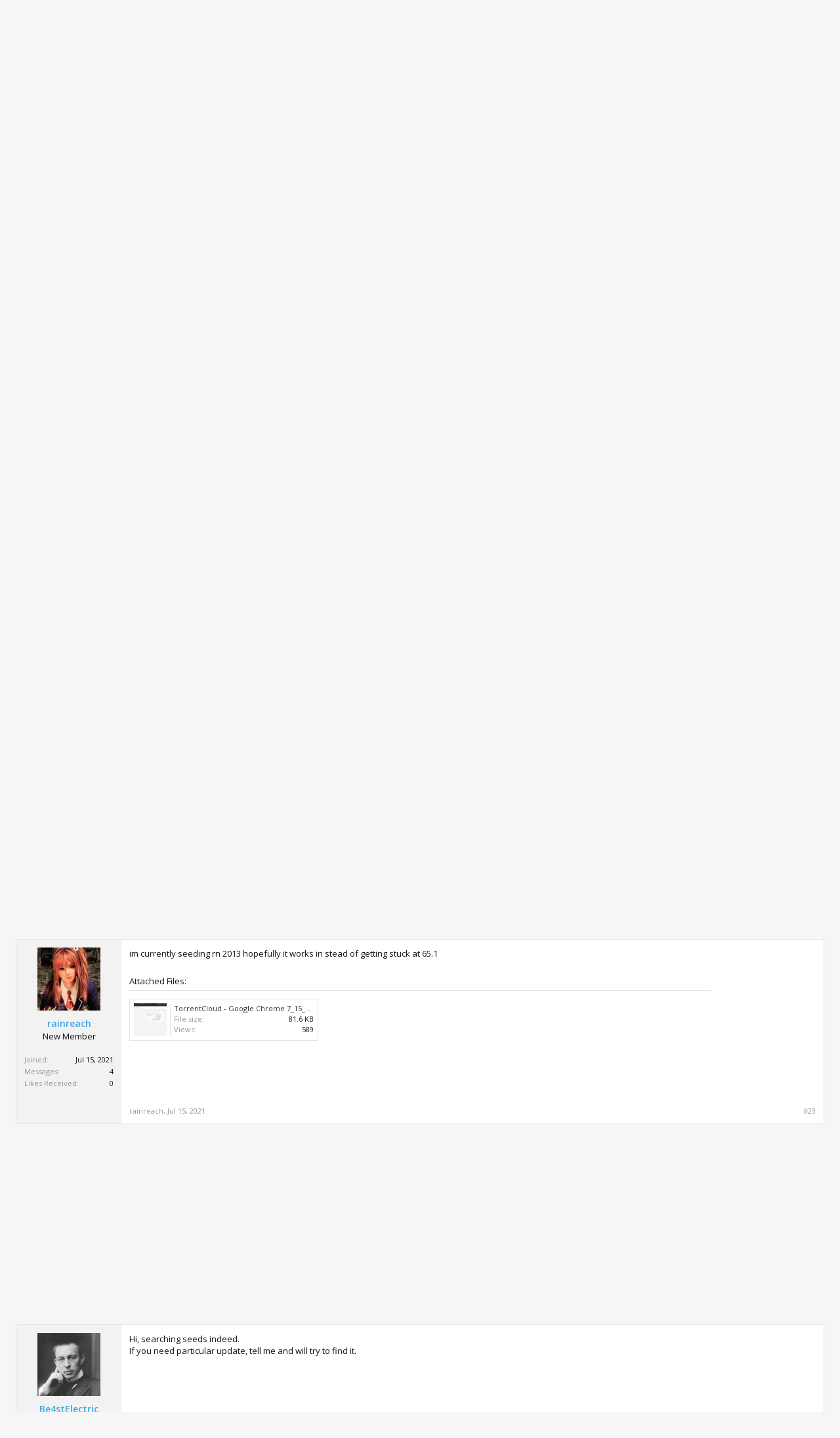

--- FILE ---
content_type: text/html; charset=UTF-8
request_url: https://digiex.net/threads/xbox-one-system-update-archive-downloads.15481/page-2
body_size: 15653
content:
<!DOCTYPE html>
<html id="XenForo" lang="en-US" dir="LTR" class="Public NoJs LoggedOut NoSidebar  Responsive" xmlns:fb="http://www.facebook.com/2008/fbml">
<head>

	<meta charset="utf-8" />
	<meta http-equiv="X-UA-Compatible" content="IE=Edge,chrome=1" />
	<meta name="theme-color" content="#43a6df">
	
		<meta name="viewport" content="width=device-width, initial-scale=1" />
	
	
		<base href="https://digiex.net/" />
		<script type="865d54cfa390f44381e16b82-text/javascript">
			var _b = document.getElementsByTagName('base')[0], _bH = "https://digiex.net/";
			if (_b && _b.href != _bH) _b.href = _bH;
		</script>
	

	<title>Xbox One System Update Archive Downloads | Page 2 | Digiex</title>
	
	<!--
		Theme for XenForo 1.5:	Metro v.1.0.12
		Original author:		PixelGoose Studio
		Website:	 			http://pixelgoose.com/
	-->
	
	<noscript><style>.JsOnly, .jsOnly { display: none !important; }</style></noscript>
	<link rel="stylesheet" href="css.php?css=xenforo,form,public&amp;style=2&amp;dir=LTR&amp;d=1720369388" />
	<link rel="stylesheet" href="css.php?css=EWRporta2_Global,attached_files,bb_code,dlm,login_bar,message,message_user_info,metro_prefooter_blocks,metro_social_links,notices,panel_scroller,rellect_adblock_detector,share_page,siropu_ads_manager_ad_common,siropu_ads_manager_ad_type_code,siropu_ads_manager_support_us,thread_view&amp;style=2&amp;dir=LTR&amp;d=1720369388" />
	
	

	<!-- Google tag (gtag.js) -->
<script async src="https://www.googletagmanager.com/gtag/js?id=G-SWQRW67Q4W" type="865d54cfa390f44381e16b82-text/javascript"></script>
<script type="865d54cfa390f44381e16b82-text/javascript">
  window.dataLayer = window.dataLayer || [];
  function gtag(){dataLayer.push(arguments);}
  gtag('js', new Date());

  gtag('config', 'G-SWQRW67Q4W');
</script>

	<script src="js/jquery/jquery-1.11.0.min.js" type="865d54cfa390f44381e16b82-text/javascript"></script>	
		
	<script src="js/xenforo/xenforo.js?_v=eab1a47e" type="865d54cfa390f44381e16b82-text/javascript"></script>
<script type="865d54cfa390f44381e16b82-text/javascript">XenForo.node_name='Dashboard / System Updates (98)';</script>
<script type="865d54cfa390f44381e16b82-text/javascript">
var samViewCountMethod = "view";
var samSupportUs = "replace";
</script>
	<script src="js/Siropu/AM/display.min.js?_v=104" type="865d54cfa390f44381e16b82-text/javascript"></script>
	<script src="js/Siropu/AM/ads.min.js?_v=104" type="865d54cfa390f44381e16b82-text/javascript"></script>

<script type="865d54cfa390f44381e16b82-text/javascript">
$(document).ready(function(){
(function(i,s,o,g,r,a,m){i['GoogleAnalyticsObject']=r;i[r]=i[r]||function(){(i[r].q=i[r].q||[]).push(arguments)},i[r].l=1*new Date();a=s.createElement(o),m=s.getElementsByTagName(o)[0];a.async=1;a.src=g;m.parentNode.insertBefore(a,m)})(window,document,'script','//www.google-analytics.com/analytics.js','ga');ga("create","UA-2466541-5","auto");ga("require","displayfeatures");ga('set','forceSSL',true);
if(XenForo.visitor.user_id>0){ga('set','&uid',XenForo.visitor.user_id);ga('set','dimension2',XenForo.visitor.user_id);}
if (typeof XenForo.node_name!='undefined') {ga('set','dimension1',XenForo.node_name);}
if("/account/upgrades"==document.location.pathname.substr(-17)){ga("require","ec");var position=1;$("form.upgradeForm").each(function(){ $(this).find('input[type="submit"]').on("click",function(){var name=$(this).closest("form").find('input[name="item_name"]').val().match(/^.*?: (.*) \(/)[1];ga("ec:addProduct",{id:"UU-"+$(this).closest("form").find('input[name="custom"]').val().match(/^.*?,(.*?),/)[1],name:name,category:"User Upgrades"});ga("ec:setAction","checkout");ga("send","event","Checkout","Click",name)});
ga("ec:addImpression",{id:"UU-"+$(this).find('input[name="custom"]').val().match(/^.*?,(.*?),/)[1],name:$(this).find('input[name="item_name"]').val().match(/^.*?: (.*) \(/)[1],category:"User Upgrades",list:"User Upgrade List",position:position++})})};
if (document.referrer.match(/paypal\.com.*?cgi-bin\/webscr|facebook\.com.*?dialog\/oauth|twitter\.com\/oauth|google\.com.*?\/oauth2/) != null){ga('set','referrer','');}
ga("send","pageview");
setTimeout("ga('send','event','User','Engagement','Time on page more than 15 seconds')",15000);
$(document).ajaxComplete(function(a,b,u){var p=document.createElement('a');p.href=u.url;ga('send','event','AJAX Request','Trigger',p.pathname);});
$('.externalLink').on('click',function(){ga('send', 'event','Link','Click', $(this).prop('href'))});
"object"==typeof window.onerror&&(window.onerror=function(a,b,c){ga("send","event","Error","JavaScript",c+": "+a+" ("+window.location.origin+window.location.pathname+" | "+b+")")});
$(document).ajaxError(function(b,c,a){ga("send","event","Error","AJAX",window.location.origin+window.location.pathname+" | "+a.url)});
setTimeout(function(){try{FB.Event.subscribe("edge.create",function(a){ga("send","social","Facebook","Like",a)}),FB.Event.subscribe("edge.remove",function(a){ga("send","social","Facebook","Unlike",a)}),twttr.ready(function(a){a.events.bind("tweet",function(b){if(b){var a;b.target&&"IFRAME"==b.target.nodeName&&(a=ePFU(b.target.src,"url"));ga("send","social","Twitter","Tweet",a)}});a.events.bind("follow",function(b){if(b){var a;b.target&&"IFRAME"==b.target.nodeName&&(a=
ePFU(b.target.src,"url"));ga("send","social","Twitter","Follow",a)}})})}catch(c){}},1E3);
});
function ePFU(c,a){if(c){c=c.split("#")[0];var b=c.split("?");if(1!=b.length){b=decodeURI(b[1]);a+="=";for(var b=b.split("&"),e=0,d;d=b[e];++e)if(0===d.indexOf(a))return unescape(d.split("=")[1])}}}
</script>
	
	<link rel="apple-touch-icon" href="https://digiex.net/customimage/logos/digiexsociallogo.jpg" />
	
	
	<link rel="prev" href="threads/xbox-one-system-update-archive-downloads.15481/" /><link rel="next" href="threads/xbox-one-system-update-archive-downloads.15481/page-3" />
	<link rel="canonical" href="https://digiex.net/threads/xbox-one-system-update-archive-downloads.15481/page-2" />
	<meta name="description" content="Hello, could someone seed the 2019 updates pack? :)
i been seeding them but its getting stuck at 65.1 % the maker needs to take them off of torrent and..." />	<meta property="og:site_name" content="Digiex" />
	<meta property="og:image" content="https://digiex.net/data/avatars/m/0/2.jpg?1500226364" />
	<meta property="og:image" content="https://digiex.net/customimage/logos/digiexsociallogo.jpg" />
	<meta property="og:type" content="article" />
	<meta property="og:url" content="https://digiex.net/threads/xbox-one-system-update-archive-downloads.15481/" />
	<meta property="og:title" content="Xbox One System Update Archive Downloads" />
	<meta property="og:description" content="Hello, could someone seed the 2019 updates pack? :)
i been seeding them but its getting stuck at 65.1 % the maker needs to take them off of torrent and..." />
	
	
	

	<link href='//fonts.googleapis.com/css?family=Open+Sans:300,400,600' rel='stylesheet' type='text/css'>
	
	

</head>

<body class="node98 node19 node20 node92 SelectQuotable">



	

<div id="loginBar">
	<div class="pageWidth">
		<div class="pageContent">	
			<h3 id="loginBarHandle">
				<label for="LoginControl"><a href="login/" class="concealed noOutline">Log in or Sign up</a></label>
			</h3>
			
			<span class="helper"></span>

			
		</div>
	</div>
</div>


<div id="headerMover" class="header-modern">
	<div id="headerProxy"></div>

<div id="content" class="thread_view">
	<div class="pageWidth">
		<div class="pageContent">
			<!-- main content area -->
			
			
			
			
						
						
						
						
						<div class="breadBoxTop ">
							
							

<nav>
	
		
			
				
			
		
			
				
			
		
			
				
			
		
			
				
			
		
	

	<fieldset class="breadcrumb">
		<a href="misc/quick-navigation-menu?selected=node-98" class="OverlayTrigger jumpMenuTrigger" data-cacheOverlay="true" title="Open quick navigation"><!--Jump to...--></a>
			
		<div class="boardTitle"><strong>Digiex</strong></div>
		
		<span class="crumbs">
			
				<span class="crust homeCrumb" itemscope="itemscope" itemtype="http://data-vocabulary.org/Breadcrumb">
					<a href="https://digiex.net/forums" class="crumb" rel="up" itemprop="url"><span itemprop="title">Home</span></a>
					<span class="arrow"><span></span></span>
				</span>
			
			
			
				<span class="crust selectedTabCrumb" itemscope="itemscope" itemtype="http://data-vocabulary.org/Breadcrumb">
					<a href="https://digiex.net/forums/" class="crumb" rel="up" itemprop="url"><span itemprop="title">Forums</span></a>
					<span class="arrow"><span>&gt;</span></span>
				</span>
			
			
			
				
					<span class="crust" itemscope="itemscope" itemtype="http://data-vocabulary.org/Breadcrumb">
						<a href="https://digiex.net/forums/#downloads.19" class="crumb" rel="up" itemprop="url"><span itemprop="title">Downloads</span></a>
						<span class="arrow"><span>&gt;</span></span>
					</span>
				
					<span class="crust" itemscope="itemscope" itemtype="http://data-vocabulary.org/Breadcrumb">
						<a href="https://digiex.net/forums/download-center.20/" class="crumb" rel="up" itemprop="url"><span itemprop="title">Download Center</span></a>
						<span class="arrow"><span>&gt;</span></span>
					</span>
				
					<span class="crust" itemscope="itemscope" itemtype="http://data-vocabulary.org/Breadcrumb">
						<a href="https://digiex.net/forums/xbox-one-content.92/" class="crumb" rel="up" itemprop="url"><span itemprop="title">Xbox One Content</span></a>
						<span class="arrow"><span>&gt;</span></span>
					</span>
				
					<span class="crust" itemscope="itemscope" itemtype="http://data-vocabulary.org/Breadcrumb">
						<a href="https://digiex.net/forums/dashboard-system-updates.98/" class="crumb" rel="up" itemprop="url"><span itemprop="title">Dashboard / System Updates</span></a>
						<span class="arrow"><span>&gt;</span></span>
					</span>
				
			
		</span>
	</fieldset>
</nav>
						</div>
						
						
						
					
						<!--[if lt IE 8]>
							<p class="importantMessage">You are using an out of date browser. It  may not display this or other websites correctly.<br />You should upgrade or use an <a href="https://www.google.com/chrome/browser/" target="_blank">alternative browser</a>.</p>
						<![endif]-->

						
						
	

		
		
		

		<div class="PanelScroller Notices" data-vertical="0" data-speed="400" data-interval="4000">
			<div class="scrollContainer">
				<div class="PanelContainer">
					<ol class="Panels">
						
							<li class="panel Notice DismissParent notice_1 wide" data-notice="1">
	
	<div class="baseHtml noticeContent">Welcome to the Digiex Download Center, you are welcome to download anything you like here, no registration is required! We offer direct download links with no captchas or wait times.<br>
We do our best to ensure no content infringes copyrights,  and provide a <a href="https://digiex.net/pages/dmca/" target="_self">DMCA Takedown Request Form</a> to request the removal of content from Digiex</div>
	
	
</li>
						
					</ol>
				</div>
			</div>

			
		</div>

	

	
						
						
						
						
												
							<!-- h1 title, description -->
							<div class="titleBar">
								
								<h1>Xbox One System Update Archive Downloads</h1>
								
								<p id="pageDescription" class="muted ">
	Discussion in '<a href="forums/dashboard-system-updates.98/">Dashboard / System Updates</a>' started by <a href="members/insanenutter.2/" class="username" dir="auto">InsaneNutter</a>, <a href="threads/xbox-one-system-update-archive-downloads.15481/"><span class="DateTime" title="Jul 14, 2018 at 4:51 PM">Jul 14, 2018</span></a>.
</p>
							</div>
						
						
						
						
						
						<!-- main template -->
						
	





	






























	




<div class="pageNavLinkGroup">
	<div class="linkGroup SelectionCountContainer">
		
		
	</div>

	


<div class="PageNav"
	data-page="2"
	data-range="2"
	data-start="2"
	data-end="2"
	data-last="3"
	data-sentinel="{{sentinel}}"
	data-baseurl="threads/xbox-one-system-update-archive-downloads.15481/page-{{sentinel}}">
	
	<span class="pageNavHeader">Page 2 of 3</span>
	
	<nav>
		
			<a href="threads/xbox-one-system-update-archive-downloads.15481/" class="text">&lt; Prev</a>
			
		
		
		<a href="threads/xbox-one-system-update-archive-downloads.15481/" class="" rel="start">1</a>
		
		
		
		
			<a href="threads/xbox-one-system-update-archive-downloads.15481/page-2" class="currentPage ">2</a>
		
		
		
		
		<a href="threads/xbox-one-system-update-archive-downloads.15481/page-3" class="">3</a>
		
		
			<a href="threads/xbox-one-system-update-archive-downloads.15481/page-3" class="text">Next &gt;</a>
			
		
	</nav>	
	
	
</div>

</div>





<form action="inline-mod/post/switch" method="post"
	class="InlineModForm section"
	data-cookieName="posts"
	data-controls="#InlineModControls"
	data-imodOptions="#ModerationSelect option">

	<ol class="messageList" id="messageList">
		
			
				


<li id="post-84238" class="message   " data-author="rainreach">

	

<div class="messageUserInfo" itemscope="itemscope" itemtype="http://data-vocabulary.org/Person">	
<div class="messageUserBlock ">
	
		<div class="avatarHolder">
			<span class="helper"></span>
			<a href="members/rainreach.98547/" class="avatar Av98547m" data-avatarhtml="true"><img src="data/avatars/m/98/98547.jpg?1626357313" width="96" height="96" alt="rainreach" /></a>
			
			<!-- slot: message_user_info_avatar -->
		</div>
	


	
		<h3 class="userText">
			<a href="members/rainreach.98547/" class="username" dir="auto" itemprop="name">rainreach</a>
			<em class="userTitle" itemprop="title">New Member</em>
			
			<!-- slot: message_user_info_text -->
		</h3>
	
		
	
		<div class="extraUserInfo">
			
			
				
					<dl class="pairsJustified">
						<dt>Joined:</dt>
						<dd>Jul 15, 2021</dd>
					</dl>
				
				
				
					<dl class="pairsJustified">
						<dt>Messages:</dt>
						<dd><a href="search/member?user_id=98547" class="concealed" rel="nofollow">4</a></dd>
					</dl>
				
				
				
					<dl class="pairsJustified">
						<dt>Likes Received:</dt>
						<dd>0</dd>
					</dl>
				
				
				
			
				
				
				
				
				
			
				
							
						
			
			
		</div>
	
		


	<span class="arrow"><span></span></span>
</div>
</div>

	<div class="messageInfo primaryContent">
		
		
		
		
		
		<div class="messageContent">		
			<article>
				<blockquote class="messageText SelectQuoteContainer ugc baseHtml">
					
					
	




<ul class="samCodeUnit samThreadPostMessageInside">
	
		<li class="SamLink">
			<script async src="//pagead2.googlesyndication.com/pagead/js/adsbygoogle.js" type="865d54cfa390f44381e16b82-text/javascript"></script>
<ins class="adsbygoogle"
     style="display:inline-block;width:336px;height:280px"
     data-ad-client="ca-pub-2017488056063919"
     data-ad-slot="2821781460"></ins>
<script type="865d54cfa390f44381e16b82-text/javascript">
     (adsbygoogle = window.adsbygoogle || []).push({});
</script>
			
		</li>
	
</ul>



<div class="bbCodeBlock bbCodeQuote" data-author="Alur2020">
	<aside>
		
			<div class="attribution type">Alur2020 said:
				
					<a href="goto/post?id=84018#post-84018" class="AttributionLink">&uarr;</a>
				
			</div>
		
		<blockquote class="quoteContainer"><div class="quote">Hello, could someone seed the 2019 updates pack? <img src="/customimage/smilies/msn/msn_happy.gif" class="mceSmilie" alt=":)" title="happy    :)" /></div><div class="quoteExpand">Click to expand...</div></blockquote>
	</aside>
</div>i been seeding them but its getting stuck at 65.1 % the maker needs to take them off of torrent and send them to me and ill put them on a 1 TB MEDiafire
					<div class="messageTextEndMarker">&nbsp;</div>
				</blockquote>

	




<ul class="samCodeUnit samThreadPostMessageBelow">
	
		<li class="SamLink">
			<center>
<script async src="//pagead2.googlesyndication.com/pagead/js/adsbygoogle.js" type="865d54cfa390f44381e16b82-text/javascript"></script>
<!-- Digiex Thread Below (Responsive) -->
<ins class="adsbygoogle"
     style="display:block"
     data-ad-client="ca-pub-2017488056063919"
     data-ad-slot="2743645867"
     data-ad-format="auto"></ins>
<script type="865d54cfa390f44381e16b82-text/javascript">
(adsbygoogle = window.adsbygoogle || []).push({});
</script>
</center>
			
		</li>
	
</ul>


			</article>
			
			
		</div>
		
		
		
		
		
		
		
				
		<div class="messageMeta ToggleTriggerAnchor">
			
			<div class="privateControls">
				
				<span class="item muted">
					<span class="authorEnd"><a href="members/rainreach.98547/" class="username author" dir="auto">rainreach</a>,</span>
					<a href="threads/xbox-one-system-update-archive-downloads.15481/page-2#post-84238" title="Permalink" class="datePermalink"><span class="DateTime" title="Jul 15, 2021 at 2:33 PM">Jul 15, 2021</span></a>
				</span>
				
				
				
				
				
				
				
				
				
                                
				
				
			</div>
			
			<div class="publicControls">
				<a href="threads/xbox-one-system-update-archive-downloads.15481/page-2#post-84238" title="Permalink" class="item muted postNumber hashPermalink OverlayTrigger" data-href="posts/84238/permalink">#21</a>
				
				
				
				
			</div>
		</div>
	
		
		<div id="likes-post-84238"></div>
	</div>

	
	
	
	
</li>

			
		
			
				


<li id="post-84239" class="message   " data-author="rainreach">

	

<div class="messageUserInfo" itemscope="itemscope" itemtype="http://data-vocabulary.org/Person">	
<div class="messageUserBlock ">
	
		<div class="avatarHolder">
			<span class="helper"></span>
			<a href="members/rainreach.98547/" class="avatar Av98547m" data-avatarhtml="true"><img src="data/avatars/m/98/98547.jpg?1626357313" width="96" height="96" alt="rainreach" /></a>
			
			<!-- slot: message_user_info_avatar -->
		</div>
	


	
		<h3 class="userText">
			<a href="members/rainreach.98547/" class="username" dir="auto" itemprop="name">rainreach</a>
			<em class="userTitle" itemprop="title">New Member</em>
			
			<!-- slot: message_user_info_text -->
		</h3>
	
		
	
		<div class="extraUserInfo">
			
			
				
					<dl class="pairsJustified">
						<dt>Joined:</dt>
						<dd>Jul 15, 2021</dd>
					</dl>
				
				
				
					<dl class="pairsJustified">
						<dt>Messages:</dt>
						<dd><a href="search/member?user_id=98547" class="concealed" rel="nofollow">4</a></dd>
					</dl>
				
				
				
					<dl class="pairsJustified">
						<dt>Likes Received:</dt>
						<dd>0</dd>
					</dl>
				
				
				
			
				
				
				
				
				
			
				
							
						
			
			
		</div>
	
		


	<span class="arrow"><span></span></span>
</div>
</div>

	<div class="messageInfo primaryContent">
		
		
		
		
		
		<div class="messageContent">		
			<article>
				<blockquote class="messageText SelectQuoteContainer ugc baseHtml">
					
					
	


<div class="bbCodeBlock bbCodeQuote" data-author="Be4stElectrjc">
	<aside>
		
			<div class="attribution type">Be4stElectrjc said:
				
					<a href="goto/post?id=84130#post-84130" class="AttributionLink">&uarr;</a>
				
			</div>
		
		<blockquote class="quoteContainer"><div class="quote">Hi, can someone seed?</div><div class="quoteExpand">Click to expand...</div></blockquote>
	</aside>
</div>i been seeding them but its getting stuck at 65.1 % the maker needs to take them off of torrent and send them to me and ill put them on a 1 TB MEDiafire
					<div class="messageTextEndMarker">&nbsp;</div>
				</blockquote>

	

			</article>
			
			
		</div>
		
		
		
		
		
		
		
				
		<div class="messageMeta ToggleTriggerAnchor">
			
			<div class="privateControls">
				
				<span class="item muted">
					<span class="authorEnd"><a href="members/rainreach.98547/" class="username author" dir="auto">rainreach</a>,</span>
					<a href="threads/xbox-one-system-update-archive-downloads.15481/page-2#post-84239" title="Permalink" class="datePermalink"><span class="DateTime" title="Jul 15, 2021 at 2:34 PM">Jul 15, 2021</span></a>
				</span>
				
				
				
				
				
				
				
				
				
                                
				
				
			</div>
			
			<div class="publicControls">
				<a href="threads/xbox-one-system-update-archive-downloads.15481/page-2#post-84239" title="Permalink" class="item muted postNumber hashPermalink OverlayTrigger" data-href="posts/84239/permalink">#22</a>
				
				
				
				
			</div>
		</div>
	
		
		<div id="likes-post-84239"></div>
	</div>

	
	
	
	
</li>

			
		
			
				


<li id="post-84240" class="message   " data-author="rainreach">

	

<div class="messageUserInfo" itemscope="itemscope" itemtype="http://data-vocabulary.org/Person">	
<div class="messageUserBlock ">
	
		<div class="avatarHolder">
			<span class="helper"></span>
			<a href="members/rainreach.98547/" class="avatar Av98547m" data-avatarhtml="true"><img src="data/avatars/m/98/98547.jpg?1626357313" width="96" height="96" alt="rainreach" /></a>
			
			<!-- slot: message_user_info_avatar -->
		</div>
	


	
		<h3 class="userText">
			<a href="members/rainreach.98547/" class="username" dir="auto" itemprop="name">rainreach</a>
			<em class="userTitle" itemprop="title">New Member</em>
			
			<!-- slot: message_user_info_text -->
		</h3>
	
		
	
		<div class="extraUserInfo">
			
			
				
					<dl class="pairsJustified">
						<dt>Joined:</dt>
						<dd>Jul 15, 2021</dd>
					</dl>
				
				
				
					<dl class="pairsJustified">
						<dt>Messages:</dt>
						<dd><a href="search/member?user_id=98547" class="concealed" rel="nofollow">4</a></dd>
					</dl>
				
				
				
					<dl class="pairsJustified">
						<dt>Likes Received:</dt>
						<dd>0</dd>
					</dl>
				
				
				
			
				
				
				
				
				
			
				
							
						
			
			
		</div>
	
		


	<span class="arrow"><span></span></span>
</div>
</div>

	<div class="messageInfo primaryContent">
		
		
		
		
		
		<div class="messageContent">		
			<article>
				<blockquote class="messageText SelectQuoteContainer ugc baseHtml">
					
					
	


im currently seeding rn 2013 hopefully it works in stead of getting stuck at 65.1
					<div class="messageTextEndMarker">&nbsp;</div>
				</blockquote>

	

			</article>
			
			

<div class="attachedFiles">
	<h4 class="attachedFilesHeader">Attached Files:</h4>
	<ul class="attachmentList SquareThumbs"
		data-thumb-height="50"
		data-thumb-selector="div.thumbnail > a">
		
			<li class="attachment image" title="TorrentCloud - Google Chrome 7_15_2021 9_49_54 AM.png">
				<div class="boxModelFixer primaryContent">
					
					<div class="thumbnail">
						
							<a href="attachments/torrentcloud-google-chrome-7_15_2021-9_49_54-am-png.17668/" target="_blank" class="LbTrigger"
								data-href="misc/lightbox"><img 
								src="data/attachments/11/11580-d4488f0586054ce7b1ecce161c9f734b.jpg" alt="TorrentCloud - Google Chrome 7_15_2021 9_49_54 AM.png" class="LbImage" /></a>
						
					</div>
					
					<div class="attachmentInfo pairsJustified">
						<h6 class="filename"><a href="attachments/torrentcloud-google-chrome-7_15_2021-9_49_54-am-png.17668/" target="_blank">TorrentCloud - Google Chrome 7_15_2021 9_49_54 AM.png</a></h6>
						<dl><dt>File size:</dt> <dd>81.6 KB</dd></dl>
						<dl><dt>Views:</dt> <dd>589</dd></dl>
					</div>
				</div>
			</li>
		
	</ul>
</div>


		</div>
		
		
		
		
		
		
		
				
		<div class="messageMeta ToggleTriggerAnchor">
			
			<div class="privateControls">
				
				<span class="item muted">
					<span class="authorEnd"><a href="members/rainreach.98547/" class="username author" dir="auto">rainreach</a>,</span>
					<a href="threads/xbox-one-system-update-archive-downloads.15481/page-2#post-84240" title="Permalink" class="datePermalink"><span class="DateTime" title="Jul 15, 2021 at 2:52 PM">Jul 15, 2021</span></a>
				</span>
				
				
				
				
				
				
				
				
				
                                
				
				
			</div>
			
			<div class="publicControls">
				<a href="threads/xbox-one-system-update-archive-downloads.15481/page-2#post-84240" title="Permalink" class="item muted postNumber hashPermalink OverlayTrigger" data-href="posts/84240/permalink">#23</a>
				
				
				
				
			</div>
		</div>
	
		
		<div id="likes-post-84240"></div>
	</div>

	
	
	
	
</li>





<ul class="samCodeUnit samThreadPostContainerAfter">
	
		<li class="SamLink">
			<center>
<script async src="//pagead2.googlesyndication.com/pagead/js/adsbygoogle.js" type="865d54cfa390f44381e16b82-text/javascript"></script>
<!-- Digiex Thread Between Link Ads - Responsive -->
<ins class="adsbygoogle"
     style="display:block"
     data-ad-client="ca-pub-2017488056063919"
     data-ad-slot="5697112269"
     data-ad-format="link"></ins>
<script type="865d54cfa390f44381e16b82-text/javascript">
(adsbygoogle = window.adsbygoogle || []).push({});
</script>
</center>
			
		</li>
	
</ul>

			
		
			
				


<li id="post-84242" class="message   " data-author="Be4stElectrjc">

	

<div class="messageUserInfo" itemscope="itemscope" itemtype="http://data-vocabulary.org/Person">	
<div class="messageUserBlock ">
	
		<div class="avatarHolder">
			<span class="helper"></span>
			<a href="members/be4stelectrjc.49079/" class="avatar Av49079m" data-avatarhtml="true"><img src="https://secure.gravatar.com/avatar/5cd9e35e625fee636a2d5f9314522ae1?s=96&amp;d=https%3A%2F%2Fdigiex.net%2Fstyles%2Fpixelgoose%2Fmetro%2Fblue%2Fxenforo%2Favatars%2Favatar_male_m.png" width="96" height="96" alt="Be4stElectrjc" /></a>
			
			<!-- slot: message_user_info_avatar -->
		</div>
	


	
		<h3 class="userText">
			<a href="members/be4stelectrjc.49079/" class="username" dir="auto" itemprop="name">Be4stElectrjc</a>
			<em class="userTitle" itemprop="title">Member</em>
			
			<!-- slot: message_user_info_text -->
		</h3>
	
		
	
		<div class="extraUserInfo">
			
			
				
					<dl class="pairsJustified">
						<dt>Joined:</dt>
						<dd>Aug 29, 2016</dd>
					</dl>
				
				
				
					<dl class="pairsJustified">
						<dt>Messages:</dt>
						<dd><a href="search/member?user_id=49079" class="concealed" rel="nofollow">7</a></dd>
					</dl>
				
				
				
					<dl class="pairsJustified">
						<dt>Likes Received:</dt>
						<dd>0</dd>
					</dl>
				
				
				
			
				
				
				
				
				
					<dl class="pairsJustified">
						<dt>Location:</dt>
						<dd>
							
								<a href="misc/location-info?location=Italy" target="_blank" rel="nofollow noreferrer" itemprop="address" class="concealed">Italy</a>
							
						</dd>
					</dl>
				
			
				
							
						
			
			
		</div>
	
		


	<span class="arrow"><span></span></span>
</div>
</div>

	<div class="messageInfo primaryContent">
		
		
		
		
		
		<div class="messageContent">		
			<article>
				<blockquote class="messageText SelectQuoteContainer ugc baseHtml">
					
					
	


Hi, searching seeds indeed.<br />
If you need particular update, tell me and will try to find it.
					<div class="messageTextEndMarker">&nbsp;</div>
				</blockquote>

	

			</article>
			
			
		</div>
		
		
		
		
		
		
		
				
		<div class="messageMeta ToggleTriggerAnchor">
			
			<div class="privateControls">
				
				<span class="item muted">
					<span class="authorEnd"><a href="members/be4stelectrjc.49079/" class="username author" dir="auto">Be4stElectrjc</a>,</span>
					<a href="threads/xbox-one-system-update-archive-downloads.15481/page-2#post-84242" title="Permalink" class="datePermalink"><span class="DateTime" title="Jul 15, 2021 at 4:55 PM">Jul 15, 2021</span></a>
				</span>
				
				
				
				
				
				
				
				
				
                                
				
				
			</div>
			
			<div class="publicControls">
				<a href="threads/xbox-one-system-update-archive-downloads.15481/page-2#post-84242" title="Permalink" class="item muted postNumber hashPermalink OverlayTrigger" data-href="posts/84242/permalink">#24</a>
				
				
				
				
			</div>
		</div>
	
		
		<div id="likes-post-84242"></div>
	</div>

	
	
	
	
</li>

			
		
			
				


<li id="post-84243" class="message   " data-author="rainreach">

	

<div class="messageUserInfo" itemscope="itemscope" itemtype="http://data-vocabulary.org/Person">	
<div class="messageUserBlock ">
	
		<div class="avatarHolder">
			<span class="helper"></span>
			<a href="members/rainreach.98547/" class="avatar Av98547m" data-avatarhtml="true"><img src="data/avatars/m/98/98547.jpg?1626357313" width="96" height="96" alt="rainreach" /></a>
			
			<!-- slot: message_user_info_avatar -->
		</div>
	


	
		<h3 class="userText">
			<a href="members/rainreach.98547/" class="username" dir="auto" itemprop="name">rainreach</a>
			<em class="userTitle" itemprop="title">New Member</em>
			
			<!-- slot: message_user_info_text -->
		</h3>
	
		
	
		<div class="extraUserInfo">
			
			
				
					<dl class="pairsJustified">
						<dt>Joined:</dt>
						<dd>Jul 15, 2021</dd>
					</dl>
				
				
				
					<dl class="pairsJustified">
						<dt>Messages:</dt>
						<dd><a href="search/member?user_id=98547" class="concealed" rel="nofollow">4</a></dd>
					</dl>
				
				
				
					<dl class="pairsJustified">
						<dt>Likes Received:</dt>
						<dd>0</dd>
					</dl>
				
				
				
			
				
				
				
				
				
			
				
							
						
			
			
		</div>
	
		


	<span class="arrow"><span></span></span>
</div>
</div>

	<div class="messageInfo primaryContent">
		
		
		
		
		
		<div class="messageContent">		
			<article>
				<blockquote class="messageText SelectQuoteContainer ugc baseHtml">
					
					
	


<div class="bbCodeBlock bbCodeQuote" data-author="Be4stElectrjc">
	<aside>
		
			<div class="attribution type">Be4stElectrjc said:
				
					<a href="goto/post?id=84242#post-84242" class="AttributionLink">&uarr;</a>
				
			</div>
		
		<blockquote class="quoteContainer"><div class="quote">Hi, searching seeds indeed.<br />
If you need particular update, tell me and will try to find it.</div><div class="quoteExpand">Click to expand...</div></blockquote>
	</aside>
</div>2013
					<div class="messageTextEndMarker">&nbsp;</div>
				</blockquote>

	

			</article>
			
			
		</div>
		
		
		
		
		
		
		
				
		<div class="messageMeta ToggleTriggerAnchor">
			
			<div class="privateControls">
				
				<span class="item muted">
					<span class="authorEnd"><a href="members/rainreach.98547/" class="username author" dir="auto">rainreach</a>,</span>
					<a href="threads/xbox-one-system-update-archive-downloads.15481/page-2#post-84243" title="Permalink" class="datePermalink"><span class="DateTime" title="Jul 15, 2021 at 9:47 PM">Jul 15, 2021</span></a>
				</span>
				
				
				
				
				
				
				
				
				
                                
				
				
			</div>
			
			<div class="publicControls">
				<a href="threads/xbox-one-system-update-archive-downloads.15481/page-2#post-84243" title="Permalink" class="item muted postNumber hashPermalink OverlayTrigger" data-href="posts/84243/permalink">#25</a>
				
				
				
				
			</div>
		</div>
	
		
		<div id="likes-post-84243"></div>
	</div>

	
	
	
	
</li>

			
		
			
				


<li id="post-84254" class="message   " data-author="Veyperion">

	

<div class="messageUserInfo" itemscope="itemscope" itemtype="http://data-vocabulary.org/Person">	
<div class="messageUserBlock ">
	
		<div class="avatarHolder">
			<span class="helper"></span>
			<a href="members/veyperion.98853/" class="avatar Av98853m" data-avatarhtml="true"><img src="styles/pixelgoose/metro/blue/xenforo/avatars/avatar_m.png" width="96" height="96" alt="Veyperion" /></a>
			
			<!-- slot: message_user_info_avatar -->
		</div>
	


	
		<h3 class="userText">
			<a href="members/veyperion.98853/" class="username" dir="auto" itemprop="name">Veyperion</a>
			<em class="userTitle" itemprop="title">New Member</em>
			
			<!-- slot: message_user_info_text -->
		</h3>
	
		
	
		<div class="extraUserInfo">
			
			
				
					<dl class="pairsJustified">
						<dt>Joined:</dt>
						<dd>Jul 21, 2021</dd>
					</dl>
				
				
				
					<dl class="pairsJustified">
						<dt>Messages:</dt>
						<dd><a href="search/member?user_id=98853" class="concealed" rel="nofollow">1</a></dd>
					</dl>
				
				
				
					<dl class="pairsJustified">
						<dt>Likes Received:</dt>
						<dd>0</dd>
					</dl>
				
				
				
			
				
				
				
				
				
			
				
							
						
			
			
		</div>
	
		


	<span class="arrow"><span></span></span>
</div>
</div>

	<div class="messageInfo primaryContent">
		
		
		
		
		
		<div class="messageContent">		
			<article>
				<blockquote class="messageText SelectQuoteContainer ugc baseHtml">
					
					
	


This may sound stupid, but how would I go about making this usable for an xbox, the current drive I have is acting up, it won&#039;t factory reset or OSU, I would just like to give this a try before declaring it dead.
					<div class="messageTextEndMarker">&nbsp;</div>
				</blockquote>

	

			</article>
			
			
		</div>
		
		
		
		
		
		
		
				
		<div class="messageMeta ToggleTriggerAnchor">
			
			<div class="privateControls">
				
				<span class="item muted">
					<span class="authorEnd"><a href="members/veyperion.98853/" class="username author" dir="auto">Veyperion</a>,</span>
					<a href="threads/xbox-one-system-update-archive-downloads.15481/page-2#post-84254" title="Permalink" class="datePermalink"><span class="DateTime" title="Jul 21, 2021 at 8:42 AM">Jul 21, 2021</span></a>
				</span>
				
				
				
				
				
				
				
				
				
                                
				
				
			</div>
			
			<div class="publicControls">
				<a href="threads/xbox-one-system-update-archive-downloads.15481/page-2#post-84254" title="Permalink" class="item muted postNumber hashPermalink OverlayTrigger" data-href="posts/84254/permalink">#26</a>
				
				
				
				
			</div>
		</div>
	
		
		<div id="likes-post-84254"></div>
	</div>

	
	
	
	
</li>





<ul class="samCodeUnit samThreadPostContainerAfter">
	
		<li class="SamLink">
			<center>
<script async src="//pagead2.googlesyndication.com/pagead/js/adsbygoogle.js" type="865d54cfa390f44381e16b82-text/javascript"></script>
<!-- Digiex Thread Between Link Ads - Responsive -->
<ins class="adsbygoogle"
     style="display:block"
     data-ad-client="ca-pub-2017488056063919"
     data-ad-slot="5697112269"
     data-ad-format="link"></ins>
<script type="865d54cfa390f44381e16b82-text/javascript">
(adsbygoogle = window.adsbygoogle || []).push({});
</script>
</center>
			
		</li>
	
</ul>

			
		
			
				


<li id="post-84275" class="message   " data-author="Be4stElectrjc">

	

<div class="messageUserInfo" itemscope="itemscope" itemtype="http://data-vocabulary.org/Person">	
<div class="messageUserBlock ">
	
		<div class="avatarHolder">
			<span class="helper"></span>
			<a href="members/be4stelectrjc.49079/" class="avatar Av49079m" data-avatarhtml="true"><img src="https://secure.gravatar.com/avatar/5cd9e35e625fee636a2d5f9314522ae1?s=96&amp;d=https%3A%2F%2Fdigiex.net%2Fstyles%2Fpixelgoose%2Fmetro%2Fblue%2Fxenforo%2Favatars%2Favatar_male_m.png" width="96" height="96" alt="Be4stElectrjc" /></a>
			
			<!-- slot: message_user_info_avatar -->
		</div>
	


	
		<h3 class="userText">
			<a href="members/be4stelectrjc.49079/" class="username" dir="auto" itemprop="name">Be4stElectrjc</a>
			<em class="userTitle" itemprop="title">Member</em>
			
			<!-- slot: message_user_info_text -->
		</h3>
	
		
	
		<div class="extraUserInfo">
			
			
				
					<dl class="pairsJustified">
						<dt>Joined:</dt>
						<dd>Aug 29, 2016</dd>
					</dl>
				
				
				
					<dl class="pairsJustified">
						<dt>Messages:</dt>
						<dd><a href="search/member?user_id=49079" class="concealed" rel="nofollow">7</a></dd>
					</dl>
				
				
				
					<dl class="pairsJustified">
						<dt>Likes Received:</dt>
						<dd>0</dd>
					</dl>
				
				
				
			
				
				
				
				
				
					<dl class="pairsJustified">
						<dt>Location:</dt>
						<dd>
							
								<a href="misc/location-info?location=Italy" target="_blank" rel="nofollow noreferrer" itemprop="address" class="concealed">Italy</a>
							
						</dd>
					</dl>
				
			
				
							
						
			
			
		</div>
	
		


	<span class="arrow"><span></span></span>
</div>
</div>

	<div class="messageInfo primaryContent">
		
		
		
		
		
		<div class="messageContent">		
			<article>
				<blockquote class="messageText SelectQuoteContainer ugc baseHtml">
					
					
	


<div class="bbCodeBlock bbCodeQuote" data-author="rainreach">
	<aside>
		
			<div class="attribution type">rainreach said:
				
					<a href="goto/post?id=84243#post-84243" class="AttributionLink">&uarr;</a>
				
			</div>
		
		<blockquote class="quoteContainer"><div class="quote">2013</div><div class="quoteExpand">Click to expand...</div></blockquote>
	</aside>
</div>Which build?
					<div class="messageTextEndMarker">&nbsp;</div>
				</blockquote>

	

			</article>
			
			
		</div>
		
		
		
		
		
		
		
				
		<div class="messageMeta ToggleTriggerAnchor">
			
			<div class="privateControls">
				
				<span class="item muted">
					<span class="authorEnd"><a href="members/be4stelectrjc.49079/" class="username author" dir="auto">Be4stElectrjc</a>,</span>
					<a href="threads/xbox-one-system-update-archive-downloads.15481/page-2#post-84275" title="Permalink" class="datePermalink"><span class="DateTime" title="Jul 29, 2021 at 3:13 PM">Jul 29, 2021</span></a>
				</span>
				
				
				
				
				
				
				
				
				
                                
				
				
			</div>
			
			<div class="publicControls">
				<a href="threads/xbox-one-system-update-archive-downloads.15481/page-2#post-84275" title="Permalink" class="item muted postNumber hashPermalink OverlayTrigger" data-href="posts/84275/permalink">#27</a>
				
				
				
				
			</div>
		</div>
	
		
		<div id="likes-post-84275"></div>
	</div>

	
	
	
	
</li>

			
		
			
				


<li id="post-84276" class="message   " data-author="Be4stElectrjc">

	

<div class="messageUserInfo" itemscope="itemscope" itemtype="http://data-vocabulary.org/Person">	
<div class="messageUserBlock ">
	
		<div class="avatarHolder">
			<span class="helper"></span>
			<a href="members/be4stelectrjc.49079/" class="avatar Av49079m" data-avatarhtml="true"><img src="https://secure.gravatar.com/avatar/5cd9e35e625fee636a2d5f9314522ae1?s=96&amp;d=https%3A%2F%2Fdigiex.net%2Fstyles%2Fpixelgoose%2Fmetro%2Fblue%2Fxenforo%2Favatars%2Favatar_male_m.png" width="96" height="96" alt="Be4stElectrjc" /></a>
			
			<!-- slot: message_user_info_avatar -->
		</div>
	


	
		<h3 class="userText">
			<a href="members/be4stelectrjc.49079/" class="username" dir="auto" itemprop="name">Be4stElectrjc</a>
			<em class="userTitle" itemprop="title">Member</em>
			
			<!-- slot: message_user_info_text -->
		</h3>
	
		
	
		<div class="extraUserInfo">
			
			
				
					<dl class="pairsJustified">
						<dt>Joined:</dt>
						<dd>Aug 29, 2016</dd>
					</dl>
				
				
				
					<dl class="pairsJustified">
						<dt>Messages:</dt>
						<dd><a href="search/member?user_id=49079" class="concealed" rel="nofollow">7</a></dd>
					</dl>
				
				
				
					<dl class="pairsJustified">
						<dt>Likes Received:</dt>
						<dd>0</dd>
					</dl>
				
				
				
			
				
				
				
				
				
					<dl class="pairsJustified">
						<dt>Location:</dt>
						<dd>
							
								<a href="misc/location-info?location=Italy" target="_blank" rel="nofollow noreferrer" itemprop="address" class="concealed">Italy</a>
							
						</dd>
					</dl>
				
			
				
							
						
			
			
		</div>
	
		


	<span class="arrow"><span></span></span>
</div>
</div>

	<div class="messageInfo primaryContent">
		
		
		
		
		
		<div class="messageContent">		
			<article>
				<blockquote class="messageText SelectQuoteContainer ugc baseHtml">
					
					
	


Saw, they are only three updates for 2013: i have them.
					<div class="messageTextEndMarker">&nbsp;</div>
				</blockquote>

	

			</article>
			
			
		</div>
		
		
		
			<div class="editDate">
			
				Last edited: <span class="DateTime" title="Jul 31, 2021 at 4:30 PM">Jul 31, 2021</span>
			
			</div>
		
		
		
		
		
				
		<div class="messageMeta ToggleTriggerAnchor">
			
			<div class="privateControls">
				
				<span class="item muted">
					<span class="authorEnd"><a href="members/be4stelectrjc.49079/" class="username author" dir="auto">Be4stElectrjc</a>,</span>
					<a href="threads/xbox-one-system-update-archive-downloads.15481/page-2#post-84276" title="Permalink" class="datePermalink"><span class="DateTime" title="Jul 31, 2021 at 4:09 PM">Jul 31, 2021</span></a>
				</span>
				
				
				
				
				
				
				
				
				
                                
				
				
			</div>
			
			<div class="publicControls">
				<a href="threads/xbox-one-system-update-archive-downloads.15481/page-2#post-84276" title="Permalink" class="item muted postNumber hashPermalink OverlayTrigger" data-href="posts/84276/permalink">#28</a>
				
				
				
				
			</div>
		</div>
	
		
		<div id="likes-post-84276"></div>
	</div>

	
	
	
	
</li>

			
		
			
				


<li id="post-84334" class="message   " data-author="Steve552245">

	

<div class="messageUserInfo" itemscope="itemscope" itemtype="http://data-vocabulary.org/Person">	
<div class="messageUserBlock ">
	
		<div class="avatarHolder">
			<span class="helper"></span>
			<a href="members/steve552245.99365/" class="avatar Av99365m" data-avatarhtml="true"><img src="styles/pixelgoose/metro/blue/xenforo/avatars/avatar_male_m.png" width="96" height="96" alt="Steve552245" /></a>
			
			<!-- slot: message_user_info_avatar -->
		</div>
	


	
		<h3 class="userText">
			<a href="members/steve552245.99365/" class="username" dir="auto" itemprop="name">Steve552245</a>
			<em class="userTitle" itemprop="title">New Member</em>
			
			<!-- slot: message_user_info_text -->
		</h3>
	
		
	
		<div class="extraUserInfo">
			
			
				
					<dl class="pairsJustified">
						<dt>Joined:</dt>
						<dd>Sep 6, 2021</dd>
					</dl>
				
				
				
					<dl class="pairsJustified">
						<dt>Messages:</dt>
						<dd><a href="search/member?user_id=99365" class="concealed" rel="nofollow">1</a></dd>
					</dl>
				
				
				
					<dl class="pairsJustified">
						<dt>Likes Received:</dt>
						<dd>0</dd>
					</dl>
				
				
				
			
				
				
				
				
				
			
				
							
						
			
			
		</div>
	
		


	<span class="arrow"><span></span></span>
</div>
</div>

	<div class="messageInfo primaryContent">
		
		
		
		
		
		<div class="messageContent">		
			<article>
				<blockquote class="messageText SelectQuoteContainer ugc baseHtml">
					
					
	


Hi Guys. im looking for a 2019 osu1 file my xbox has a 500gb hard drive. the torrents are not downloading. could someone seed or tell where i could download without a torrent please
					<div class="messageTextEndMarker">&nbsp;</div>
				</blockquote>

	

			</article>
			
			
		</div>
		
		
		
		
		
		
		
				
		<div class="messageMeta ToggleTriggerAnchor">
			
			<div class="privateControls">
				
				<span class="item muted">
					<span class="authorEnd"><a href="members/steve552245.99365/" class="username author" dir="auto">Steve552245</a>,</span>
					<a href="threads/xbox-one-system-update-archive-downloads.15481/page-2#post-84334" title="Permalink" class="datePermalink"><span class="DateTime" title="Sep 6, 2021 at 11:21 AM">Sep 6, 2021</span></a>
				</span>
				
				
				
				
				
				
				
				
				
                                
				
				
			</div>
			
			<div class="publicControls">
				<a href="threads/xbox-one-system-update-archive-downloads.15481/page-2#post-84334" title="Permalink" class="item muted postNumber hashPermalink OverlayTrigger" data-href="posts/84334/permalink">#29</a>
				
				
				
				
			</div>
		</div>
	
		
		<div id="likes-post-84334"></div>
	</div>

	
	
	
	
</li>

			
		
			
				


<li id="post-84347" class="message   " data-author="modz2014">

	

<div class="messageUserInfo" itemscope="itemscope" itemtype="http://data-vocabulary.org/Person">	
<div class="messageUserBlock ">
	
		<div class="avatarHolder">
			<span class="helper"></span>
			<a href="members/modz2014.99405/" class="avatar Av99405m" data-avatarhtml="true"><img src="styles/pixelgoose/metro/blue/xenforo/avatars/avatar_m.png" width="96" height="96" alt="modz2014" /></a>
			
			<!-- slot: message_user_info_avatar -->
		</div>
	


	
		<h3 class="userText">
			<a href="members/modz2014.99405/" class="username" dir="auto" itemprop="name">modz2014</a>
			<em class="userTitle" itemprop="title">New Member</em>
			
			<!-- slot: message_user_info_text -->
		</h3>
	
		
	
		<div class="extraUserInfo">
			
			
				
					<dl class="pairsJustified">
						<dt>Joined:</dt>
						<dd>Sep 10, 2021</dd>
					</dl>
				
				
				
					<dl class="pairsJustified">
						<dt>Messages:</dt>
						<dd><a href="search/member?user_id=99405" class="concealed" rel="nofollow">1</a></dd>
					</dl>
				
				
				
					<dl class="pairsJustified">
						<dt>Likes Received:</dt>
						<dd>0</dd>
					</dl>
				
				
				
			
				
				
				
				
				
			
				
							
						
			
			
		</div>
	
		


	<span class="arrow"><span></span></span>
</div>
</div>

	<div class="messageInfo primaryContent">
		
		
		
		
		
		<div class="messageContent">		
			<article>
				<blockquote class="messageText SelectQuoteContainer ugc baseHtml">
					
					
	


can i get seed on 2016 software updates please i need them asap hopefully your still active
					<div class="messageTextEndMarker">&nbsp;</div>
				</blockquote>

	

			</article>
			
			
		</div>
		
		
		
		
		
		
		
				
		<div class="messageMeta ToggleTriggerAnchor">
			
			<div class="privateControls">
				
				<span class="item muted">
					<span class="authorEnd"><a href="members/modz2014.99405/" class="username author" dir="auto">modz2014</a>,</span>
					<a href="threads/xbox-one-system-update-archive-downloads.15481/page-2#post-84347" title="Permalink" class="datePermalink"><span class="DateTime" title="Sep 10, 2021 at 11:19 AM">Sep 10, 2021</span></a>
				</span>
				
				
				
				
				
				
				
				
				
                                
				
				
			</div>
			
			<div class="publicControls">
				<a href="threads/xbox-one-system-update-archive-downloads.15481/page-2#post-84347" title="Permalink" class="item muted postNumber hashPermalink OverlayTrigger" data-href="posts/84347/permalink">#30</a>
				
				
				
				
			</div>
		</div>
	
		
		<div id="likes-post-84347"></div>
	</div>

	
	
	
	
</li>

			
		
			
				


<li id="post-84378" class="message   " data-author="Mamejay">

	

<div class="messageUserInfo" itemscope="itemscope" itemtype="http://data-vocabulary.org/Person">	
<div class="messageUserBlock ">
	
		<div class="avatarHolder">
			<span class="helper"></span>
			<a href="members/mamejay.99600/" class="avatar Av99600m" data-avatarhtml="true"><img src="styles/pixelgoose/metro/blue/xenforo/avatars/avatar_m.png" width="96" height="96" alt="Mamejay" /></a>
			
			<!-- slot: message_user_info_avatar -->
		</div>
	


	
		<h3 class="userText">
			<a href="members/mamejay.99600/" class="username" dir="auto" itemprop="name">Mamejay</a>
			<em class="userTitle" itemprop="title">New Member</em>
			
			<!-- slot: message_user_info_text -->
		</h3>
	
		
	
		<div class="extraUserInfo">
			
			
				
					<dl class="pairsJustified">
						<dt>Joined:</dt>
						<dd>Sep 23, 2021</dd>
					</dl>
				
				
				
					<dl class="pairsJustified">
						<dt>Messages:</dt>
						<dd><a href="search/member?user_id=99600" class="concealed" rel="nofollow">1</a></dd>
					</dl>
				
				
				
					<dl class="pairsJustified">
						<dt>Likes Received:</dt>
						<dd>0</dd>
					</dl>
				
				
				
			
				
				
				
				
				
			
				
							
						
			
			
		</div>
	
		


	<span class="arrow"><span></span></span>
</div>
</div>

	<div class="messageInfo primaryContent">
		
		
		
		
		
		<div class="messageContent">		
			<article>
				<blockquote class="messageText SelectQuoteContainer ugc baseHtml">
					
					
	


<div class="bbCodeBlock bbCodeQuote" data-author="Be4stElectrjc">
	<aside>
		
			<div class="attribution type">Be4stElectrjc said:
				
					<a href="goto/post?id=84276#post-84276" class="AttributionLink">&uarr;</a>
				
			</div>
		
		<blockquote class="quoteContainer"><div class="quote">Saw, they are only three updates for 2013: i have them.</div><div class="quoteExpand">Click to expand...</div></blockquote>
	</aside>
</div>Hello Be4stElectrjc<br />
I have a console that will not take an update.  Old hard drive is bad and cannot setup new one.<br />
Current OS mentions the below.  Do you have a copy of this one please?<br />
10.0.17134.3036 (rs4_release_xbox_dev_1805.180510-1632).zip
					<div class="messageTextEndMarker">&nbsp;</div>
				</blockquote>

	

			</article>
			
			
		</div>
		
		
		
		
		
		
		
				
		<div class="messageMeta ToggleTriggerAnchor">
			
			<div class="privateControls">
				
				<span class="item muted">
					<span class="authorEnd"><a href="members/mamejay.99600/" class="username author" dir="auto">Mamejay</a>,</span>
					<a href="threads/xbox-one-system-update-archive-downloads.15481/page-2#post-84378" title="Permalink" class="datePermalink"><span class="DateTime" title="Sep 23, 2021 at 3:50 PM">Sep 23, 2021</span></a>
				</span>
				
				
				
				
				
				
				
				
				
                                
				
				
			</div>
			
			<div class="publicControls">
				<a href="threads/xbox-one-system-update-archive-downloads.15481/page-2#post-84378" title="Permalink" class="item muted postNumber hashPermalink OverlayTrigger" data-href="posts/84378/permalink">#31</a>
				
				
				
				
			</div>
		</div>
	
		
		<div id="likes-post-84378"></div>
	</div>

	
	
	
	
</li>

			
		
			
				


<li id="post-84409" class="message   " data-author="roxas10">

	

<div class="messageUserInfo" itemscope="itemscope" itemtype="http://data-vocabulary.org/Person">	
<div class="messageUserBlock ">
	
		<div class="avatarHolder">
			<span class="helper"></span>
			<a href="members/roxas10.99896/" class="avatar Av99896m" data-avatarhtml="true"><img src="styles/pixelgoose/metro/blue/xenforo/avatars/avatar_male_m.png" width="96" height="96" alt="roxas10" /></a>
			
			<!-- slot: message_user_info_avatar -->
		</div>
	


	
		<h3 class="userText">
			<a href="members/roxas10.99896/" class="username" dir="auto" itemprop="name">roxas10</a>
			<em class="userTitle" itemprop="title">New Member</em>
			
			<!-- slot: message_user_info_text -->
		</h3>
	
		
	
		<div class="extraUserInfo">
			
			
				
					<dl class="pairsJustified">
						<dt>Joined:</dt>
						<dd>Oct 13, 2021</dd>
					</dl>
				
				
				
					<dl class="pairsJustified">
						<dt>Messages:</dt>
						<dd><a href="search/member?user_id=99896" class="concealed" rel="nofollow">2</a></dd>
					</dl>
				
				
				
					<dl class="pairsJustified">
						<dt>Likes Received:</dt>
						<dd>0</dd>
					</dl>
				
				
				
			
				
				
				
				
				
			
				
							
						
			
			
		</div>
	
		


	<span class="arrow"><span></span></span>
</div>
</div>

	<div class="messageInfo primaryContent">
		
		
		
		
		
		<div class="messageContent">		
			<article>
				<blockquote class="messageText SelectQuoteContainer ugc baseHtml">
					
					
	


Hi Everybody.<br />
Anyone Have this update?<br />
19041.3773.amd64fre.vb_realease_xbox_dev_2008.200819<br />
My Console is on a loop, I can&#039;t update via usb, and I can&#039;t reset the console.<br />
As I Saw looking on internet, this update tends to loop consoles.<br />
Is this Update from Insiders program? If it is, can be repaired?
					<div class="messageTextEndMarker">&nbsp;</div>
				</blockquote>

	

			</article>
			
			
		</div>
		
		
		
		
		
		
		
				
		<div class="messageMeta ToggleTriggerAnchor">
			
			<div class="privateControls">
				
				<span class="item muted">
					<span class="authorEnd"><a href="members/roxas10.99896/" class="username author" dir="auto">roxas10</a>,</span>
					<a href="threads/xbox-one-system-update-archive-downloads.15481/page-2#post-84409" title="Permalink" class="datePermalink"><span class="DateTime" title="Oct 13, 2021 at 6:12 PM">Oct 13, 2021</span></a>
				</span>
				
				
				
				
				
				
				
				
				
                                
				
				
			</div>
			
			<div class="publicControls">
				<a href="threads/xbox-one-system-update-archive-downloads.15481/page-2#post-84409" title="Permalink" class="item muted postNumber hashPermalink OverlayTrigger" data-href="posts/84409/permalink">#32</a>
				
				
				
				
			</div>
		</div>
	
		
		<div id="likes-post-84409"></div>
	</div>

	
	
	
	
</li>

			
		
			
				


<li id="post-84410" class="message   " data-author="Be4stElectrjc">

	

<div class="messageUserInfo" itemscope="itemscope" itemtype="http://data-vocabulary.org/Person">	
<div class="messageUserBlock ">
	
		<div class="avatarHolder">
			<span class="helper"></span>
			<a href="members/be4stelectrjc.49079/" class="avatar Av49079m" data-avatarhtml="true"><img src="https://secure.gravatar.com/avatar/5cd9e35e625fee636a2d5f9314522ae1?s=96&amp;d=https%3A%2F%2Fdigiex.net%2Fstyles%2Fpixelgoose%2Fmetro%2Fblue%2Fxenforo%2Favatars%2Favatar_male_m.png" width="96" height="96" alt="Be4stElectrjc" /></a>
			
			<!-- slot: message_user_info_avatar -->
		</div>
	


	
		<h3 class="userText">
			<a href="members/be4stelectrjc.49079/" class="username" dir="auto" itemprop="name">Be4stElectrjc</a>
			<em class="userTitle" itemprop="title">Member</em>
			
			<!-- slot: message_user_info_text -->
		</h3>
	
		
	
		<div class="extraUserInfo">
			
			
				
					<dl class="pairsJustified">
						<dt>Joined:</dt>
						<dd>Aug 29, 2016</dd>
					</dl>
				
				
				
					<dl class="pairsJustified">
						<dt>Messages:</dt>
						<dd><a href="search/member?user_id=49079" class="concealed" rel="nofollow">7</a></dd>
					</dl>
				
				
				
					<dl class="pairsJustified">
						<dt>Likes Received:</dt>
						<dd>0</dd>
					</dl>
				
				
				
			
				
				
				
				
				
					<dl class="pairsJustified">
						<dt>Location:</dt>
						<dd>
							
								<a href="misc/location-info?location=Italy" target="_blank" rel="nofollow noreferrer" itemprop="address" class="concealed">Italy</a>
							
						</dd>
					</dl>
				
			
				
							
						
			
			
		</div>
	
		


	<span class="arrow"><span></span></span>
</div>
</div>

	<div class="messageInfo primaryContent">
		
		
		
		
		
		<div class="messageContent">		
			<article>
				<blockquote class="messageText SelectQuoteContainer ugc baseHtml">
					
					
	


<div class="bbCodeBlock bbCodeQuote" data-author="Mamejay">
	<aside>
		
			<div class="attribution type">Mamejay said:
				
					<a href="goto/post?id=84378#post-84378" class="AttributionLink">&uarr;</a>
				
			</div>
		
		<blockquote class="quoteContainer"><div class="quote">Hello Be4stElectrjc<br />
I have a console that will not take an update.  Old hard drive is bad and cannot setup new one.<br />
Current OS mentions the below.  Do you have a copy of this one please?<br />
10.0.17134.3036 (rs4_release_xbox_dev_1805.180510-1632).zip</div><div class="quoteExpand">Click to expand...</div></blockquote>
	</aside>
</div>Hi, i don&#039;t have it.
					<div class="messageTextEndMarker">&nbsp;</div>
				</blockquote>

	

			</article>
			
			
		</div>
		
		
		
		
		
		
		
				
		<div class="messageMeta ToggleTriggerAnchor">
			
			<div class="privateControls">
				
				<span class="item muted">
					<span class="authorEnd"><a href="members/be4stelectrjc.49079/" class="username author" dir="auto">Be4stElectrjc</a>,</span>
					<a href="threads/xbox-one-system-update-archive-downloads.15481/page-2#post-84410" title="Permalink" class="datePermalink"><span class="DateTime" title="Oct 13, 2021 at 7:11 PM">Oct 13, 2021</span></a>
				</span>
				
				
				
				
				
				
				
				
				
                                
				
				
			</div>
			
			<div class="publicControls">
				<a href="threads/xbox-one-system-update-archive-downloads.15481/page-2#post-84410" title="Permalink" class="item muted postNumber hashPermalink OverlayTrigger" data-href="posts/84410/permalink">#33</a>
				
				
				
				
			</div>
		</div>
	
		
		<div id="likes-post-84410"></div>
	</div>

	
	
	
	
</li>

			
		
			
				


<li id="post-84625" class="message   " data-author="esdee">

	

<div class="messageUserInfo" itemscope="itemscope" itemtype="http://data-vocabulary.org/Person">	
<div class="messageUserBlock ">
	
		<div class="avatarHolder">
			<span class="helper"></span>
			<a href="members/esdee.100759/" class="avatar Av100759m" data-avatarhtml="true"><img src="styles/pixelgoose/metro/blue/xenforo/avatars/avatar_male_m.png" width="96" height="96" alt="esdee" /></a>
			
			<!-- slot: message_user_info_avatar -->
		</div>
	


	
		<h3 class="userText">
			<a href="members/esdee.100759/" class="username" dir="auto" itemprop="name">esdee</a>
			<em class="userTitle" itemprop="title">New Member</em>
			
			<!-- slot: message_user_info_text -->
		</h3>
	
		
	
		<div class="extraUserInfo">
			
			
				
					<dl class="pairsJustified">
						<dt>Joined:</dt>
						<dd>Feb 1, 2022</dd>
					</dl>
				
				
				
					<dl class="pairsJustified">
						<dt>Messages:</dt>
						<dd><a href="search/member?user_id=100759" class="concealed" rel="nofollow">1</a></dd>
					</dl>
				
				
				
					<dl class="pairsJustified">
						<dt>Likes Received:</dt>
						<dd>0</dd>
					</dl>
				
				
				
			
				
				
				
				
				
			
				
							
						
			
			
		</div>
	
		


	<span class="arrow"><span></span></span>
</div>
</div>

	<div class="messageInfo primaryContent">
		
		
		
		
		
		<div class="messageContent">		
			<article>
				<blockquote class="messageText SelectQuoteContainer ugc baseHtml">
					
					
	


Hi,<br />
I&#039;m looking for the OS: 19041.6239.amd64fre.xb_flt_2102vb.210126-0000 its an update around January 2021 from what I saw on the xbox site. My xbox is brick with this OS on it<br />
Thank you
					<div class="messageTextEndMarker">&nbsp;</div>
				</blockquote>

	

			</article>
			
			
		</div>
		
		
		
		
		
		
		
				
		<div class="messageMeta ToggleTriggerAnchor">
			
			<div class="privateControls">
				
				<span class="item muted">
					<span class="authorEnd"><a href="members/esdee.100759/" class="username author" dir="auto">esdee</a>,</span>
					<a href="threads/xbox-one-system-update-archive-downloads.15481/page-2#post-84625" title="Permalink" class="datePermalink"><span class="DateTime" title="Feb 1, 2022 at 10:46 PM">Feb 1, 2022</span></a>
				</span>
				
				
				
				
				
				
				
				
				
                                
				
				
			</div>
			
			<div class="publicControls">
				<a href="threads/xbox-one-system-update-archive-downloads.15481/page-2#post-84625" title="Permalink" class="item muted postNumber hashPermalink OverlayTrigger" data-href="posts/84625/permalink">#34</a>
				
				
				
				
			</div>
		</div>
	
		
		<div id="likes-post-84625"></div>
	</div>

	
	
	
	
</li>

			
		
			
				


<li id="post-84632" class="message   " data-author="KaniKou">

	

<div class="messageUserInfo" itemscope="itemscope" itemtype="http://data-vocabulary.org/Person">	
<div class="messageUserBlock ">
	
		<div class="avatarHolder">
			<span class="helper"></span>
			<a href="members/kanikou.100795/" class="avatar Av100795m" data-avatarhtml="true"><img src="styles/pixelgoose/metro/blue/xenforo/avatars/avatar_male_m.png" width="96" height="96" alt="KaniKou" /></a>
			
			<!-- slot: message_user_info_avatar -->
		</div>
	


	
		<h3 class="userText">
			<a href="members/kanikou.100795/" class="username" dir="auto" itemprop="name">KaniKou</a>
			<em class="userTitle" itemprop="title">New Member</em>
			
			<!-- slot: message_user_info_text -->
		</h3>
	
		
	
		<div class="extraUserInfo">
			
			
				
					<dl class="pairsJustified">
						<dt>Joined:</dt>
						<dd>Feb 7, 2022</dd>
					</dl>
				
				
				
					<dl class="pairsJustified">
						<dt>Messages:</dt>
						<dd><a href="search/member?user_id=100795" class="concealed" rel="nofollow">1</a></dd>
					</dl>
				
				
				
					<dl class="pairsJustified">
						<dt>Likes Received:</dt>
						<dd>0</dd>
					</dl>
				
				
				
			
				
				
				
				
				
			
				
							
						
			
			
		</div>
	
		


	<span class="arrow"><span></span></span>
</div>
</div>

	<div class="messageInfo primaryContent">
		
		
		
		
		
		<div class="messageContent">		
			<article>
				<blockquote class="messageText SelectQuoteContainer ugc baseHtml">
					
					
	


Hi there!<br />
Firstly, honestly i&#039;m amazed with your work here. Huge thanks for gathering all this data.<br />
I&#039;m actually in a need of 2013/2014 updates. Is there any way for you to seed them for some days?<br />
or maybe upload them on gdrive/mediafire?<br />
Much love for your work!
					<div class="messageTextEndMarker">&nbsp;</div>
				</blockquote>

	

			</article>
			
			
		</div>
		
		
		
		
		
		
		
				
		<div class="messageMeta ToggleTriggerAnchor">
			
			<div class="privateControls">
				
				<span class="item muted">
					<span class="authorEnd"><a href="members/kanikou.100795/" class="username author" dir="auto">KaniKou</a>,</span>
					<a href="threads/xbox-one-system-update-archive-downloads.15481/page-2#post-84632" title="Permalink" class="datePermalink"><span class="DateTime" title="Feb 7, 2022 at 10:38 AM">Feb 7, 2022</span></a>
				</span>
				
				
				
				
				
				
				
				
				
                                
				
				
			</div>
			
			<div class="publicControls">
				<a href="threads/xbox-one-system-update-archive-downloads.15481/page-2#post-84632" title="Permalink" class="item muted postNumber hashPermalink OverlayTrigger" data-href="posts/84632/permalink">#35</a>
				
				
				
				
			</div>
		</div>
	
		
		<div id="likes-post-84632"></div>
	</div>

	
	
	
	
</li>

			
		
			
				


<li id="post-84867" class="message   " data-author="divergente x">

	

<div class="messageUserInfo" itemscope="itemscope" itemtype="http://data-vocabulary.org/Person">	
<div class="messageUserBlock ">
	
		<div class="avatarHolder">
			<span class="helper"></span>
			<a href="members/divergente-x.89229/" class="avatar Av89229m" data-avatarhtml="true"><img src="styles/pixelgoose/metro/blue/xenforo/avatars/avatar_male_m.png" width="96" height="96" alt="divergente x" /></a>
			
			<!-- slot: message_user_info_avatar -->
		</div>
	


	
		<h3 class="userText">
			<a href="members/divergente-x.89229/" class="username" dir="auto" itemprop="name">divergente x</a>
			<em class="userTitle" itemprop="title">Member</em>
			
			<!-- slot: message_user_info_text -->
		</h3>
	
		
	
		<div class="extraUserInfo">
			
			
				
					<dl class="pairsJustified">
						<dt>Joined:</dt>
						<dd>Oct 3, 2020</dd>
					</dl>
				
				
				
					<dl class="pairsJustified">
						<dt>Messages:</dt>
						<dd><a href="search/member?user_id=89229" class="concealed" rel="nofollow">5</a></dd>
					</dl>
				
				
				
					<dl class="pairsJustified">
						<dt>Likes Received:</dt>
						<dd>0</dd>
					</dl>
				
				
				
			
				
				
				
				
				
			
				
							
						
			
			
		</div>
	
		


	<span class="arrow"><span></span></span>
</div>
</div>

	<div class="messageInfo primaryContent">
		
		
		
		
		
		<div class="messageContent">		
			<article>
				<blockquote class="messageText SelectQuoteContainer ugc baseHtml">
					
					
	


2022 updates do you have? I need the June one, thanks...
					<div class="messageTextEndMarker">&nbsp;</div>
				</blockquote>

	

			</article>
			
			
		</div>
		
		
		
		
		
		
		
				
		<div class="messageMeta ToggleTriggerAnchor">
			
			<div class="privateControls">
				
				<span class="item muted">
					<span class="authorEnd"><a href="members/divergente-x.89229/" class="username author" dir="auto">divergente x</a>,</span>
					<a href="threads/xbox-one-system-update-archive-downloads.15481/page-2#post-84867" title="Permalink" class="datePermalink"><span class="DateTime" title="Jun 10, 2022 at 9:53 PM">Jun 10, 2022</span></a>
				</span>
				
				
				
				
				
				
				
				
				
                                
				
				
			</div>
			
			<div class="publicControls">
				<a href="threads/xbox-one-system-update-archive-downloads.15481/page-2#post-84867" title="Permalink" class="item muted postNumber hashPermalink OverlayTrigger" data-href="posts/84867/permalink">#36</a>
				
				
				
				
			</div>
		</div>
	
		
		<div id="likes-post-84867"></div>
	</div>

	
	
	
	
</li>

			
		
			
				


<li id="post-85394" class="message   " data-author="Torus">

	

<div class="messageUserInfo" itemscope="itemscope" itemtype="http://data-vocabulary.org/Person">	
<div class="messageUserBlock ">
	
		<div class="avatarHolder">
			<span class="helper"></span>
			<a href="members/torus.103280/" class="avatar Av103280m" data-avatarhtml="true"><img src="data/avatars/m/103/103280.jpg?1671222132" width="96" height="96" alt="Torus" /></a>
			
			<!-- slot: message_user_info_avatar -->
		</div>
	


	
		<h3 class="userText">
			<a href="members/torus.103280/" class="username" dir="auto" itemprop="name">Torus</a>
			<em class="userTitle" itemprop="title">New Member</em>
			
			<!-- slot: message_user_info_text -->
		</h3>
	
		
	
		<div class="extraUserInfo">
			
			
				
					<dl class="pairsJustified">
						<dt>Joined:</dt>
						<dd>Dec 16, 2022</dd>
					</dl>
				
				
				
					<dl class="pairsJustified">
						<dt>Messages:</dt>
						<dd><a href="search/member?user_id=103280" class="concealed" rel="nofollow">1</a></dd>
					</dl>
				
				
				
					<dl class="pairsJustified">
						<dt>Likes Received:</dt>
						<dd>0</dd>
					</dl>
				
				
				
			
				
				
				
				
				
			
				
							
						
			
			
		</div>
	
		


	<span class="arrow"><span></span></span>
</div>
</div>

	<div class="messageInfo primaryContent">
		
		
		
		
		
		<div class="messageContent">		
			<article>
				<blockquote class="messageText SelectQuoteContainer ugc baseHtml">
					
					
	


Hi,<br />
<br />
I could mirror / seed these updates (at least the oldest ones firstly, for now) to help preserve them. Could you help me obtain them (either through torrent or a direct link)? My DMs are open<br />
<br />
Thanks,<br />
- Torus
					<div class="messageTextEndMarker">&nbsp;</div>
				</blockquote>

	

			</article>
			
			
		</div>
		
		
		
			<div class="editDate">
			
				Last edited by a moderator: <span class="DateTime" title="Dec 16, 2022 at 9:53 PM">Dec 16, 2022</span>
			
			</div>
		
		
		
		
		
				
		<div class="messageMeta ToggleTriggerAnchor">
			
			<div class="privateControls">
				
				<span class="item muted">
					<span class="authorEnd"><a href="members/torus.103280/" class="username author" dir="auto">Torus</a>,</span>
					<a href="threads/xbox-one-system-update-archive-downloads.15481/page-2#post-85394" title="Permalink" class="datePermalink"><span class="DateTime" title="Dec 16, 2022 at 8:21 PM">Dec 16, 2022</span></a>
				</span>
				
				
				
				
				
				
				
				
				
                                
				
				
			</div>
			
			<div class="publicControls">
				<a href="threads/xbox-one-system-update-archive-downloads.15481/page-2#post-85394" title="Permalink" class="item muted postNumber hashPermalink OverlayTrigger" data-href="posts/85394/permalink">#37</a>
				
				
				
				
			</div>
		</div>
	
		
		<div id="likes-post-85394"></div>
	</div>

	
	
	
	
</li>

			
		
			
				


<li id="post-85401" class="message   " data-author="oldfart6575">

	

<div class="messageUserInfo" itemscope="itemscope" itemtype="http://data-vocabulary.org/Person">	
<div class="messageUserBlock ">
	
		<div class="avatarHolder">
			<span class="helper"></span>
			<a href="members/oldfart6575.103285/" class="avatar Av103285m" data-avatarhtml="true"><img src="styles/pixelgoose/metro/blue/xenforo/avatars/avatar_male_m.png" width="96" height="96" alt="oldfart6575" /></a>
			
			<!-- slot: message_user_info_avatar -->
		</div>
	


	
		<h3 class="userText">
			<a href="members/oldfart6575.103285/" class="username" dir="auto" itemprop="name">oldfart6575</a>
			<em class="userTitle" itemprop="title">New Member</em>
			
			<!-- slot: message_user_info_text -->
		</h3>
	
		
	
		<div class="extraUserInfo">
			
			
				
					<dl class="pairsJustified">
						<dt>Joined:</dt>
						<dd>Dec 18, 2022</dd>
					</dl>
				
				
				
					<dl class="pairsJustified">
						<dt>Messages:</dt>
						<dd><a href="search/member?user_id=103285" class="concealed" rel="nofollow">1</a></dd>
					</dl>
				
				
				
					<dl class="pairsJustified">
						<dt>Likes Received:</dt>
						<dd>0</dd>
					</dl>
				
				
				
			
				
				
				
				
				
			
				
							
						
			
			
		</div>
	
		


	<span class="arrow"><span></span></span>
</div>
</div>

	<div class="messageInfo primaryContent">
		
		
		
		
		
		<div class="messageContent">		
			<article>
				<blockquote class="messageText SelectQuoteContainer ugc baseHtml">
					
					
	


Hi all, <br />
New member here, my name its Adis and i live i France<br />
Need help from you please, <br />
i have xbox one console with error E102 10070C02 8B060008 <br />
try allready to change hdd but not succesful and i got error E106 00000000 80070003 <br />
idk where the problem is, offline update goes to 65 precent then shuts off  stays off if i try to turn the console on after 30s turn it self off until i disconect power froù it: <br />
<br />
if anyone have os file14393.152 buikd 1610.161208-1218i will be gratefull for sharing, did found it on torrent archive but noone sharing it.<br />
Thank you all
					<div class="messageTextEndMarker">&nbsp;</div>
				</blockquote>

	

			</article>
			
			
		</div>
		
		
		
		
		
		
		
				
		<div class="messageMeta ToggleTriggerAnchor">
			
			<div class="privateControls">
				
				<span class="item muted">
					<span class="authorEnd"><a href="members/oldfart6575.103285/" class="username author" dir="auto">oldfart6575</a>,</span>
					<a href="threads/xbox-one-system-update-archive-downloads.15481/page-2#post-85401" title="Permalink" class="datePermalink"><span class="DateTime" title="Dec 18, 2022 at 2:52 PM">Dec 18, 2022</span></a>
				</span>
				
				
				
				
				
				
				
				
				
                                
				
				
			</div>
			
			<div class="publicControls">
				<a href="threads/xbox-one-system-update-archive-downloads.15481/page-2#post-85401" title="Permalink" class="item muted postNumber hashPermalink OverlayTrigger" data-href="posts/85401/permalink">#38</a>
				
				
				
				
			</div>
		</div>
	
		
		<div id="likes-post-85401"></div>
	</div>

	
	
	
	
</li>

			
		
			
				


<li id="post-85527" class="message   " data-author="l1oic">

	

<div class="messageUserInfo" itemscope="itemscope" itemtype="http://data-vocabulary.org/Person">	
<div class="messageUserBlock ">
	
		<div class="avatarHolder">
			<span class="helper"></span>
			<a href="members/l1oic.103492/" class="avatar Av103492m" data-avatarhtml="true"><img src="styles/pixelgoose/metro/blue/xenforo/avatars/avatar_m.png" width="96" height="96" alt="l1oic" /></a>
			
			<!-- slot: message_user_info_avatar -->
		</div>
	


	
		<h3 class="userText">
			<a href="members/l1oic.103492/" class="username" dir="auto" itemprop="name">l1oic</a>
			<em class="userTitle" itemprop="title">New Member</em>
			
			<!-- slot: message_user_info_text -->
		</h3>
	
		
	
		<div class="extraUserInfo">
			
			
				
					<dl class="pairsJustified">
						<dt>Joined:</dt>
						<dd>Jan 13, 2023</dd>
					</dl>
				
				
				
					<dl class="pairsJustified">
						<dt>Messages:</dt>
						<dd><a href="search/member?user_id=103492" class="concealed" rel="nofollow">1</a></dd>
					</dl>
				
				
				
					<dl class="pairsJustified">
						<dt>Likes Received:</dt>
						<dd>0</dd>
					</dl>
				
				
				
			
				
				
				
				
				
			
				
							
						
			
			
		</div>
	
		


	<span class="arrow"><span></span></span>
</div>
</div>

	<div class="messageInfo primaryContent">
		
		
		
		
		
		<div class="messageContent">		
			<article>
				<blockquote class="messageText SelectQuoteContainer ugc baseHtml">
					
					
	


hi i need firmware 10.0.15063.4103
					<div class="messageTextEndMarker">&nbsp;</div>
				</blockquote>

	

			</article>
			
			
		</div>
		
		
		
		
		
		
		
				
		<div class="messageMeta ToggleTriggerAnchor">
			
			<div class="privateControls">
				
				<span class="item muted">
					<span class="authorEnd"><a href="members/l1oic.103492/" class="username author" dir="auto">l1oic</a>,</span>
					<a href="threads/xbox-one-system-update-archive-downloads.15481/page-2#post-85527" title="Permalink" class="datePermalink"><span class="DateTime" title="Jan 13, 2023 at 7:16 PM">Jan 13, 2023</span></a>
				</span>
				
				
				
				
				
				
				
				
				
                                
				
				
			</div>
			
			<div class="publicControls">
				<a href="threads/xbox-one-system-update-archive-downloads.15481/page-2#post-85527" title="Permalink" class="item muted postNumber hashPermalink OverlayTrigger" data-href="posts/85527/permalink">#39</a>
				
				
				
				
			</div>
		</div>
	
		
		<div id="likes-post-85527"></div>
	</div>

	
	
	
	
</li>

			
		
			
				


<li id="post-85581" class="message  staff " data-author="InsaneNutter">

	

<div class="messageUserInfo" itemscope="itemscope" itemtype="http://data-vocabulary.org/Person">	
<div class="messageUserBlock ">
	
		<div class="avatarHolder">
			<span class="helper"></span>
			<a href="members/insanenutter.2/" class="avatar Av2m" data-avatarhtml="true"><img src="data/avatars/m/0/2.jpg?1500226364" width="96" height="96" alt="InsaneNutter" /></a>
			
			<!-- slot: message_user_info_avatar -->
		</div>
	


	
		<h3 class="userText">
			<a href="members/insanenutter.2/" class="username" dir="auto" itemprop="name">InsaneNutter</a>
			<em class="userTitle" itemprop="title">Resident Nutter</em>
			<em class="userBanner bannerStaff wrapped" itemprop="title"><span class="before"></span><strong>Staff Member</strong><span class="after"></span></em>
			<!-- slot: message_user_info_text -->
		</h3>
	
		
	
		<div class="extraUserInfo">
			
			
				
					<dl class="pairsJustified">
						<dt>Joined:</dt>
						<dd>Jun 1, 2007</dd>
					</dl>
				
				
				
					<dl class="pairsJustified">
						<dt>Messages:</dt>
						<dd><a href="search/member?user_id=2" class="concealed" rel="nofollow">12,529</a></dd>
					</dl>
				
				
				
					<dl class="pairsJustified">
						<dt>Likes Received:</dt>
						<dd>3,856</dd>
					</dl>
				
				
				
			
				
				
				
				
				
					<dl class="pairsJustified">
						<dt>Location:</dt>
						<dd>
							
								<a href="misc/location-info?location=Yorkshire%2C+England" target="_blank" rel="nofollow noreferrer" itemprop="address" class="concealed">Yorkshire, England</a>
							
						</dd>
					</dl>
				
			
				
							
						
			
			
		</div>
	
		


	<span class="arrow"><span></span></span>
</div>
</div>

	<div class="messageInfo primaryContent">
		
		
		
		
		
		<div class="messageContent">		
			<article>
				<blockquote class="messageText SelectQuoteContainer ugc baseHtml">
					
					
	


For anyone still wanting to archive these in their personal collections I&#039;ve started uploading everything to the Internet Archive to offer an alternate download source.<br />
<br />
After that has finished I will then re-seed all the torrents again. Some of the later update packs still do have seeds I see, which is great! however some of the earlier ones seem to have died off since I last seeded them.<br />
<br />
Hopefully that will give anyone looking for these updates in the future a couple of ways to download these.<br />
<br />
Apologies we can&#039;t keep hosting these directly on Digiex, however at least they are archived and will be available again by other means.
					<div class="messageTextEndMarker">&nbsp;</div>
				</blockquote>

	

			</article>
			
			
		</div>
		
		
		
		
		
		
		
				
		<div class="messageMeta ToggleTriggerAnchor">
			
			<div class="privateControls">
				
				<span class="item muted">
					<span class="authorEnd"><a href="members/insanenutter.2/" class="username author" dir="auto">InsaneNutter</a>,</span>
					<a href="threads/xbox-one-system-update-archive-downloads.15481/page-2#post-85581" title="Permalink" class="datePermalink"><span class="DateTime" title="Jan 18, 2023 at 11:12 PM">Jan 18, 2023</span></a>
				</span>
				
				
				
				
				
				
				
				
				
                                
				
				
			</div>
			
			<div class="publicControls">
				<a href="threads/xbox-one-system-update-archive-downloads.15481/page-2#post-85581" title="Permalink" class="item muted postNumber hashPermalink OverlayTrigger" data-href="posts/85581/permalink">#40</a>
				
				
				
				
			</div>
		</div>
	
		
		<div id="likes-post-85581"></div>
	</div>

	
	
	
	
</li>

			
		
		
	</ol>

	

	<input type="hidden" name="_xfToken" value="" />

</form>

	<div class="pageNavLinkGroup">
			
				
					<div class="linkGroup">
						
							<label for="LoginControl"><a href="login/" class="concealed element">(You must log in or sign up to reply here.)</a></label>
						
					</div>
				
			
			<div class="linkGroup" style="display: none"><a href="javascript:" class="muted JsOnly DisplayIgnoredContent Tooltip" title="Show hidden content by ">Show Ignored Content</a></div>

			


<div class="PageNav"
	data-page="2"
	data-range="2"
	data-start="2"
	data-end="2"
	data-last="3"
	data-sentinel="{{sentinel}}"
	data-baseurl="threads/xbox-one-system-update-archive-downloads.15481/page-{{sentinel}}">
	
	<span class="pageNavHeader">Page 2 of 3</span>
	
	<nav>
		
			<a href="threads/xbox-one-system-update-archive-downloads.15481/" class="text">&lt; Prev</a>
			
		
		
		<a href="threads/xbox-one-system-update-archive-downloads.15481/" class="" rel="start">1</a>
		
		
		
		
			<a href="threads/xbox-one-system-update-archive-downloads.15481/page-2" class="currentPage ">2</a>
		
		
		
		
		<a href="threads/xbox-one-system-update-archive-downloads.15481/page-3" class="">3</a>
		
		
			<a href="threads/xbox-one-system-update-archive-downloads.15481/page-3" class="text">Next &gt;</a>
			
		
	</nav>	
	
	
</div>

	</div>












	



	

	<div class="sharePage">
		<h3 class="textHeading larger">Share This Page</h3>
		
			
			
				<div class="tweet shareControl">
					<a href="https://twitter.com/share" class="twitter-share-button"
						data-count="horizontal"
						data-lang="en-US"
						data-url="https://digiex.net/threads/xbox-one-system-update-archive-downloads.15481/"
						data-text="Xbox One System Update Archive Downloads"
						data-via="digiex"
						>Tweet</a>
				</div>
			
			
			
				<div class="facebookLike shareControl">
					
					<div class="fb-like" data-href="https://digiex.net/threads/xbox-one-system-update-archive-downloads.15481/" data-width="400" data-layout="standard" data-action="like" data-show-faces="true" data-colorscheme="light"></div>
				</div>
			
			
		
	</div>






	




						
						
						
						
							<!-- login form, to be moved to the upper drop-down -->
							







<form action="login/login" method="post" class="xenForm " id="login" style="display:none">

	

	<div class="ctrlWrapper">
		<dl class="ctrlUnit">
			<dt><label for="LoginControl">Your name or email address:</label></dt>
			<dd><input type="text" name="login" id="LoginControl" class="textCtrl" tabindex="101" /></dd>
		</dl>
	
	
		<dl class="ctrlUnit">
			<dt>
				<label for="ctrl_password">Do you already have an account?</label>
			</dt>
			<dd>
				<ul>
					<li><label for="ctrl_not_registered"><input type="radio" name="register" value="1" id="ctrl_not_registered" tabindex="105" />
						No, create an account now.</label></li>
					<li><label for="ctrl_registered"><input type="radio" name="register" value="0" id="ctrl_registered" tabindex="105" checked="checked" class="Disabler" />
						Yes, my password is:</label></li>
					<li id="ctrl_registered_Disabler">
						<input type="password" name="password" class="textCtrl" id="ctrl_password" tabindex="102" />
						<div class="lostPassword"><a href="lost-password/" class="OverlayTrigger OverlayCloser" tabindex="106">Forgot your password?</a></div>
					</li>
				</ul>
			</dd>
		</dl>
	
		
		<dl class="ctrlUnit submitUnit">
			<dt></dt>
			<dd>
				<input type="submit" class="button primary" value="Log in" tabindex="104" data-loginPhrase="Log in" data-signupPhrase="Sign up" />
				<label for="ctrl_remember" class="rememberPassword"><input type="checkbox" name="remember" value="1" id="ctrl_remember" tabindex="103" /> Stay logged in</label>
			</dd>
		</dl>
	</div>

	<input type="hidden" name="cookie_check" value="1" />
	<input type="hidden" name="redirect" value="/threads/xbox-one-system-update-archive-downloads.15481/page-2" />
	<input type="hidden" name="_xfToken" value="" />

</form>
						
						
					
			
						
			<div class="breadBoxBottom">

<nav>
	

	<fieldset class="breadcrumb">
		<a href="misc/quick-navigation-menu?selected=node-98" class="OverlayTrigger jumpMenuTrigger" data-cacheOverlay="true" title="Open quick navigation"><!--Jump to...--></a>
			
		<div class="boardTitle"><strong>Digiex</strong></div>
		
		<span class="crumbs">
			
				<span class="crust homeCrumb">
					<a href="https://digiex.net/forums" class="crumb"><span>Home</span></a>
					<span class="arrow"><span></span></span>
				</span>
			
			
			
				<span class="crust selectedTabCrumb">
					<a href="https://digiex.net/forums/" class="crumb"><span>Forums</span></a>
					<span class="arrow"><span>&gt;</span></span>
				</span>
			
			
			
				
					<span class="crust">
						<a href="https://digiex.net/forums/#downloads.19" class="crumb"><span>Downloads</span></a>
						<span class="arrow"><span>&gt;</span></span>
					</span>
				
					<span class="crust">
						<a href="https://digiex.net/forums/download-center.20/" class="crumb"><span>Download Center</span></a>
						<span class="arrow"><span>&gt;</span></span>
					</span>
				
					<span class="crust">
						<a href="https://digiex.net/forums/xbox-one-content.92/" class="crumb"><span>Xbox One Content</span></a>
						<span class="arrow"><span>&gt;</span></span>
					</span>
				
					<span class="crust">
						<a href="https://digiex.net/forums/dashboard-system-updates.98/" class="crumb"><span>Dashboard / System Updates</span></a>
						<span class="arrow"><span>&gt;</span></span>
					</span>
				
			
		</span>
	</fieldset>
</nav></div>
			
						
			
						
		</div>
	</div>
</div>

<header>
	


<div id="header" class="header-modern">
	<div class="header-inner pageWidth">	
		<div class="navTabs topMenu">
	<div class="pageWidth">
		<div class="pageContent">
			
		</div>
	</div>
</div>
	
		

<div id="searchBar" class="pageWidth">
	
	<span id="QuickSearchPlaceholder" title="Search">Search</span>
	<fieldset id="QuickSearch">
		<form action="search/search" method="post" class="formPopup">
			
			<div class="primaryControls">
				<!-- block: primaryControls -->
				<input type="search" name="keywords" value="" class="textCtrl" placeholder="Search..." title="Enter your search and hit enter" id="QuickSearchQuery" />				
				<!-- end block: primaryControls -->
			</div>
			
			<div class="secondaryControls">
				<div class="controlsWrapper">
				
					<!-- block: secondaryControls -->
					<dl class="ctrlUnit">
						<dt></dt>
						<dd><ul>
							<li><label><input type="checkbox" name="title_only" value="1"
								id="search_bar_title_only" class="AutoChecker"
								data-uncheck="#search_bar_thread" /> Search titles only</label></li>
						</ul></dd>
					</dl>
				
					<dl class="ctrlUnit">
						<dt><label for="searchBar_users">Posted by Member:</label></dt>
						<dd>
							<input type="text" name="users" value="" class="textCtrl AutoComplete" id="searchBar_users" />
							<p class="explain">Separate names with a comma.</p>
						</dd>
					</dl>
				
					<dl class="ctrlUnit">
						<dt><label for="searchBar_date">Newer Than:</label></dt>
						<dd><input type="date" name="date" value="" class="textCtrl" id="searchBar_date" /></dd>
					</dl>
					
					
					<dl class="ctrlUnit">
						<dt></dt>
						<dd><ul>
								
									<li><label title="Search only Xbox One System Update Archive Downloads"><input type="checkbox" name="type[post][thread_id]" value="15481"
	id="search_bar_thread" class="AutoChecker"
	data-uncheck="#search_bar_title_only, #search_bar_nodes" /> Search this thread only</label></li>
								
									<li><label title="Search only Dashboard / System Updates"><input type="checkbox" name="nodes[]" value="98"
	id="search_bar_nodes" class="Disabler AutoChecker" checked="checked"
	data-uncheck="#search_bar_thread" /> Search this forum only</label>
	<ul id="search_bar_nodes_Disabler">
		<li><label><input type="checkbox" name="type[post][group_discussion]" value="1"
			id="search_bar_group_discussion" class="AutoChecker"
			data-uncheck="#search_bar_thread" /> Display results as threads</label></li>
	</ul></li>
								
						</ul></dd>
					</dl>
					
				</div>
				<!-- end block: secondaryControls -->
				
				<dl class="ctrlUnit submitUnit">
					<dt></dt>
					<dd>
						<input type="submit" value="Search" class="button primary Tooltip" title="Find Now" />
						<div class="Popup" id="commonSearches">
							<a rel="Menu" class="button NoPopupGadget Tooltip" title="Useful Searches" data-tipclass="flipped"><span class="arrowWidget"></span></a>
							<div class="Menu">
								<div class="primaryContent menuHeader">
									<h3>Useful Searches</h3>
								</div>
								<ul class="secondaryContent blockLinksList">
									<!-- block: useful_searches -->
									<li><a href="find-new/posts?recent=1" rel="nofollow">Recent Posts</a></li>
									
									<!-- end block: useful_searches -->
								</ul>
							</div>
						</div>
						<a href="search/" class="button moreOptions Tooltip" title="Advanced Search">More...</a>
					</dd>
				</dl>
				
			</div>
			
			<input type="hidden" name="_xfToken" value="" />
		</form>		
	</fieldset>
	
</div>
		
	
		

<div id="navigation" class="pageWidth withSearch">
	<div class="pageContent">
		<nav>

<div class="navTabs">
	<div id="logoBlock">
	
			
			<div id="logo"><a href="https://digiex.net/forums">
				<span></span>
				<img src="/customimage/logos/digiex.png" alt="Digiex" />
			</a></div>
			
			<span class="helper"></span>
		
</div>
	
	
	<ul class="publicTabs">
	
		<!-- extra tabs: home -->
		
		
			
				<li class="navTab articles Popup PopupControl PopupClosed">
			
				<a href="https://digiex.net/" class="navLink"><span class="tab-title">Home</span></a>
				<a href="https://digiex.net/" class="SplitCtrl" rel="Menu"></a>
				
				<div class="Menu JsOnly tabMenu articlesTabLinks">
					<div class="primaryContent menuHeader">
						<h3>Home</h3>
						<div class="muted">Quick Links</div>
					</div>
					<ul class="secondaryContent blockLinksList">
	
	<li><a href="find-new/posts" rel="nofollow">Recent Posts</a></li>
	<li><a href="recent-activity/">Recent Activity</a></li>
	
</ul>
				</div>
			</li>
						
		
				
		<!-- forums -->
		
			<li class="navTab forums selected">
			
				<a href="https://digiex.net/forums/" class="navLink"><span class="tab-title">Forums</span></a>
				<a href="https://digiex.net/forums/" class="SplitCtrl" rel="Menu"></a>
				
				<div class="tabLinks forumsTabLinks">
					<div class="primaryContent menuHeader">
						<h3>Forums</h3>
						<div class="muted">Quick Links</div>
					</div>
					<ul class="secondaryContent blockLinksList">
					
						
						<li><a href="search/?type=post">Search Forums</a></li>
						
						<li><a href="find-new/posts" rel="nofollow">Recent Posts</a></li>
					
					</ul>
				</div>
			</li>
		
		
		<!-- Downloads Tab -->
		<li class="navTab PopupClosed"><a href="/forums/download-center.20/" class="navLink"><span class="tab-title">Downloads</span></a></li>
		<!-- Guides and Tutorials Tab -->
		<li class="navTab PopupClosed"><a href="/forums/#guides-and-reviews.72" class="navLink"><span class="tab-title">Guides</span></a></li>
		
		<!-- Get Help -->
		<li class="navTab PopupClosed"><a href="/forums/#help-center.11" class="navLink"><span class="tab-title">Get Help</span></a></li>
				
		<!-- extra tabs: middle -->
		
		
		
		<!-- extra tabs: end -->
		

		<!-- responsive popup -->
		<li class="navTab navigationHiddenTabs Popup PopupControl PopupClosed" style="display:none">	
						
			<a rel="Menu" class="navLink NoPopupGadget"><span class="menuIcon">Menu</span></a>
			
			<div class="Menu JsOnly blockLinksList primaryContent" id="NavigationHiddenMenu"></div>
		</li>
			
		
		<!-- no selection -->
		
		
	</ul>
	
	
</div>

<span class="helper"></span>
			
		</nav>	
	</div>
</div>		
	</div>
</div>

	
	
</header>

</div>

<footer>
	
	
		
<div class="pageWidth">

<div class="prefooter">
	<div class="prefooter-column-one">
		
		
		<div class="prefooter-block-01 single">
			
			<h6>About us</h6>
			
			Digiex is a technology and gaming forum, founded in 2004 by InsaneNutter and Nimrod. Digiex has served the internet community with breaking news, detailed guides, exclusive downloads and a popular discussion forum. A small, friendly community of like minded people has developed over the years. People are encouraged to register and participate in on-going discussions.
		</div>
		
		
		

	</div>
	
    	<div class="prefooter-column-two">

		
		

	
	<div class="prefooter-block-04 ">
		
		<h6>Get social:</h6>
		
		<ul>
			
			<li>
				<a title="Facebook" class="facebook icon-facebook-squared" target="_blank" href="https://facebook.com/digiex"></a>
			</li>
			
			
			<li>
				<a title="YouTube" class="youtube icon-youtube" target="_blank" href="https://youtube.com/digiexnet"></a>
			</li>
			
			
			<li>
				<a title="Twitter" class="twitter icon-twitter" target="_blank" href="https://twitter.com/digiex"></a>
			</li>
			
			
			
			
			
			<li>
				<a title="Google +" class="gplus icon-gplus-squared" target="_blank" href="https://plus.google.com/+DigiexNet"></a>
			</li>
			
			
			
			
			
			
			
			
			
			<li>
				<a title="GitHub" class="github icon-github-circled" target="_blank" href="https://github.com/digiex"></a>
			</li>
			
			
			
			
		</ul>
	</div>
	
				
        
        
		
        
	</div>
	
</div>
	
	
</div>	
	
	


<div class="footer">
	<div class="pageWidth">
		<div class="pageContent ">
			
			
			<ul class="footerLinks">
			
				<li><a href="misc/contact" class="OverlayTrigger" data-overlayOptions="{&quot;fixed&quot;:false}"">Contact Us</a></li>
				<li><a href="help/">Help</a></li>
				<li><a href="https://digiex.net/forums" class="homeLink">Home</a></li>
				<li><a href="/threads/xbox-one-system-update-archive-downloads.15481/page-2#navigation" class="topLink">Top</a></li>
				
			
			</ul>
			
			<span class="helper"></span>
		</div>
	</div>
</div>

<div class="footerLegal">
	<div class="pageWidth">
		<div class="pageContent">
			<ul id="legal">
			
				<li><a href="help/terms">Terms and Rules</a></li>
				<li><a href="https://digiex.net/pages/privacy/">Privacy Policy</a></li>
			
			</ul>
			
			<div id="copyright">
			
		
			
			
			<span class="helper"></span>
		</div>
	</div>	
</div>



<div class="samSupportUs" style="display: none;">
	<h3>Support Us</h3>
	<p>Please support us by disabling AdBlocker on our website.</p>
</div>
</footer>

<div class="bottomFixer">
	
	

</div>

<script type="865d54cfa390f44381e16b82-text/javascript">


jQuery.extend(true, XenForo,
{
	visitor: { user_id: 0 },
	serverTimeInfo:
	{
		now: 1769974326,
		today: 1769904000,
		todayDow: 0
	},
	_lightBoxUniversal: "0",
	_enableOverlays: "1",
	_animationSpeedMultiplier: "0",
	_overlayConfig:
	{
		top: "10%",
		speed: 0,
		closeSpeed: 0,
		mask:
		{
			color: "rgb(0, 0, 0)",
			opacity: "0.5",
			loadSpeed: 0,
			closeSpeed: 0
		}
	},
	_ignoredUsers: [],
	_loadedScripts: {"dlm":true,"EWRporta2_Global":true,"thread_view":true,"message":true,"bb_code":true,"message_user_info":true,"siropu_ads_manager_ad_common":true,"siropu_ads_manager_ad_type_code":true,"attached_files":true,"share_page":true,"login_bar":true,"notices":true,"panel_scroller":true,"metro_prefooter_blocks":true,"metro_social_links":true,"siropu_ads_manager_support_us":true,"rellect_adblock_detector":true,"js\/Siropu\/AM\/display.min.js?_v=104":true,"js\/Siropu\/AM\/ads.min.js?_v=104":true},
	_cookieConfig: { path: "/", domain: "", prefix: "xf_"},
	_csrfToken: "",
	_csrfRefreshUrl: "login/csrf-token-refresh",
	_jsVersion: "eab1a47e",
	_noRtnProtect: false,
	_noSocialLogin: false
});
jQuery.extend(XenForo.phrases,
{
	cancel: "Cancel",

	a_moment_ago:    "A moment ago",
	one_minute_ago:  "1 minute ago",
	x_minutes_ago:   "%minutes% minutes ago",
	today_at_x:      "Today at %time%",
	yesterday_at_x:  "Yesterday at %time%",
	day_x_at_time_y: "%day% at %time%",

	day0: "Sunday",
	day1: "Monday",
	day2: "Tuesday",
	day3: "Wednesday",
	day4: "Thursday",
	day5: "Friday",
	day6: "Saturday",

	_months: "January,February,March,April,May,June,July,August,September,October,November,December",
	_daysShort: "Sun,Mon,Tue,Wed,Thu,Fri,Sat",

	following_error_occurred: "The following error occurred",
	server_did_not_respond_in_time_try_again: "The server did not respond in time. Please try again.",
	logging_in: "Logging in",
	click_image_show_full_size_version: "Click this image to show the full-size version.",
	show_hidden_content_by_x: "Show hidden content by {names}"
});

// Facebook Javascript SDK
XenForo.Facebook.appId = "";
XenForo.Facebook.forceInit = true;




XenForo.rellect = XenForo.rellect || {};

XenForo.rellect.AdBlockDetectorParams = {
	expiry: 3600,
	hours: 1,
	canDismiss: 1,
	type: "overlay",
	phrases: {
		title: "Please be fair and give us your support",
		message: "Our system has detected that an \"AdBlocker\" is installed in your browser and currently enabled on Digiex <br><br>\nRunning Digiex isn't cheap as our Downloads and Guides use over 4TB a month (seriously; 4000GB).<br> \nWe don't ask or force membership, nor do we limit guests downloading or viewing our content and the only way we can cover this is by the small amount of Advertising on the site.\n<br><br>\nWe know why people install Adblockers and we don't blame you. The big sites out there making millions and putting ads everywhere or the annoying sites with flashing or noisy ads. However we're not them and we don't do that, we're just a small not for profit outfit who is just in need of a bit to cover our server bills.<br><br>\nPlease consider disabling the AdBlocker just while you're browsing our site or putting us on your whitelist.<br> You may not be aware, but any visitor supports our site by just viewing ads. Without you, we couldn't keep the site up as it is.<br><br>\nPlease help us keep Digiex and all its unique and rare content free for everyone with no limits.<br>We thank you for your support. <br><br>\nIf you don't agree, you can still dismiss this message by the 'X' on the top right of this dialog and still access the content for free as it is our labour of love but please consider supporting us another way if you found the content useful by sharing with others or by contributing to the discussions.",
		close: "Close"
	},
	loadScript: function(url, loadFn, errorFn){
		var script = $('<script />', {
			async: 'async',
			src: url
		})
		.load(function(){
			if(loadFn){
				loadFn();
				loadFn = null;
			}
		})
		.error(function(jqXHR, textStatus){
			/* When script is blocked, textStatus is undefined. */
			if(typeof textStatus !== 'undefined'){
				return;
			}

			if(errorFn){
				errorFn(jqXHR, textStatus);
				errorFn = null;
			}
		});

		(document.body || document.getElementsByTagName('body')[0]).appendChild(script[0]);
	}
};

var AdBlockDetectorWorkaround = function(){
	/* This is just in case the handler script is blocked by the adblocker */
	if(!XenForo.rellect.AdBlockDetector){
		console.log('AdBlock detector failed. Trying workaround.');
		XenForo.ajax('index.php', {dataType: 'html', AdblockDetector: 1}, function(ajaxData){
			if(XenForo.hasTemplateHtml(ajaxData)){
				try{
					jQuery.globalEval(ajaxData.templateHtml);
				}
				catch(e){}
			}
		}, {
			error: function(){
				console.log('AdBlock detector workaround failed.');
			}
		});
	}
};

XenForo.rellect.AdBlockDetectorParams.loadScript(
	'js/rellect/AdblockDetector/handler.min.js?rev=33',
	false,
	AdBlockDetectorWorkaround
);

</script>




<script src="/cdn-cgi/scripts/7d0fa10a/cloudflare-static/rocket-loader.min.js" data-cf-settings="865d54cfa390f44381e16b82-|49" defer></script></body>
</html>

--- FILE ---
content_type: text/html; charset=utf-8
request_url: https://www.google.com/recaptcha/api2/aframe
body_size: 267
content:
<!DOCTYPE HTML><html><head><meta http-equiv="content-type" content="text/html; charset=UTF-8"></head><body><script nonce="eFRPRr2gc6_yfNiQxPVbVg">/** Anti-fraud and anti-abuse applications only. See google.com/recaptcha */ try{var clients={'sodar':'https://pagead2.googlesyndication.com/pagead/sodar?'};window.addEventListener("message",function(a){try{if(a.source===window.parent){var b=JSON.parse(a.data);var c=clients[b['id']];if(c){var d=document.createElement('img');d.src=c+b['params']+'&rc='+(localStorage.getItem("rc::a")?sessionStorage.getItem("rc::b"):"");window.document.body.appendChild(d);sessionStorage.setItem("rc::e",parseInt(sessionStorage.getItem("rc::e")||0)+1);localStorage.setItem("rc::h",'1769974329750');}}}catch(b){}});window.parent.postMessage("_grecaptcha_ready", "*");}catch(b){}</script></body></html>

--- FILE ---
content_type: text/css; charset=utf-8
request_url: https://digiex.net/css.php?css=EWRporta2_Global,attached_files,bb_code,dlm,login_bar,message,message_user_info,metro_prefooter_blocks,metro_social_links,notices,panel_scroller,rellect_adblock_detector,share_page,siropu_ads_manager_ad_common,siropu_ads_manager_ad_type_code,siropu_ads_manager_support_us,thread_view&style=2&dir=LTR&d=1720369388
body_size: 10103
content:
@charset "UTF-8";

/* --- EWRporta2_Global.css --- */

.leftContainer { float: right; margin-left: -260px; width: 100%; }
.leftContent { margin-left: 260px; }
.leftSidebar { float: left; width: 250px; }

.splitWidgets .section:first-child,
.splitWidgets .sectionMain:first-child { margin-top: 0; }

.sidebar.noFloats { float: none; width: auto !important; margin-bottom: 10px; }
.sidebar.a-leftWidgets { float: left; width: 350px; }
.sidebar.a-rightWidgets { margin-left: 360px; }
.sidebar.b-leftWidgets { float: left; width: 350px; }
.sidebar.b-rightWidgets { margin-left: 360px; }
.sidebar.footerWidgets { clear: both; }
/* clearfix */ .splitWidgets { zoom: 1; } .splitWidgets:after { content: '.'; display: block; height: 0; clear: both; visibility: hidden; }

.copyright { text-align: center; font-size: 11px; margin: 10px; }


	@media (max-width:800px)
	{
		.Responsive .leftContainer { float: none; margin: 0 auto; }
		.Responsive .leftContent { margin-left: 0; }
	}
	@media (max-width:610px)
	{
		.Responsive .sidebar.b-leftWidgets { float: none; margin: 0 auto; }
		.Responsive .sidebar.b-rightWidgets { margin-left: 0px; }
	}


/* --- attached_files.css --- */

/* the attached files block is intended to appear like a bb code block */

.attachedFiles
{
	margin: 1em 160px 1em 0;
overflow: auto;

}

.messageList.withSidebar .attachedFiles
{
	margin-right: 0px;
}

	.attachedFiles .attachedFilesHeader
	{
		font-size: 13px;
font-family: 'Open Sans', Helvetica, Arial, sans-serif;
background-position: top;
padding: 12px 0 6px;
border-bottom: 1px solid rgb(228,228,228);
font-weght: bold;

		
		padding: 4px 8px;
	}

	.attachedFiles .attachmentList
	{
		/* roughly the same as "bbCodeCode" with the monospacing stuff removed */
		overflow: hidden; zoom: 1;		
		padding: 10px 10px 0;
		background: rgb(255, 255, 255) url('styles/pixelgoose/metro/blue/xenforo/gradients/category-23px-light.png') repeat-x top;
		border-radius: 5px;
	}

		.attachment
		{
			float: left;
			width: 50%;
			max-width: 300px;
		}
		
		.attachment .boxModelFixer
		{
			overflow: hidden; zoom: 1;
			margin-bottom: 10px;
			margin-right: 10px;
			padding: 5px;				
			background-color: rgb(255, 255, 255);
			border: 1px solid rgb(228, 228, 228);
			border-radius: 5px;	
		}
		
			
		
			.attachment .thumbnail
			{
				float: left;						
				border-right: 1px solid rgb(228, 228, 228);
				padding-right: 5px;
				width: 50px;
				height: 50px;
				overflow: hidden;
			}
			
				.attachment .thumbnail .SquareThumb
				{
					width: 50px;
					height: 50px;
					border-radius: 3px;
				}
				
				.attachment .thumbnail .genericAttachment
				{
					background: transparent url('styles/pixelgoose/metro/blue/xenforo/node-sprite.svg') no-repeat -65px 0;
display: block;
width: 36px;
height: 36px;

					
					margin: 7px 7px !important;
				}
			
		.attachment .attachmentInfo
		{
			white-space: nowrap;
			overflow: hidden; zoom: 1;
			font-size: 11px;
			padding-left: 5px;
		}
		
			.attachment .attachmentInfo .filename
			{
				text-overflow: ellipsis;
				overflow: hidden;
				max-width: 100%;
			}


@media (max-width:800px)
{
	.Responsive .attachedFiles
	{
		margin-right: 0;
	}
}

@media (max-width:610px)
{
	html.Responsive .attachment
	{
		width: 100%;
	}
}


/* --- bb_code.css --- */

/* .bbCodeX classes are designed to exist inside .baseHtml. ie: they have no CSS reset applied */

.bbCodeBlock
{
	margin: 1em 160px 1em 0;
overflow: auto;

}

	.bbCodeBlock .bbCodeBlock,
	.hasJs .bbCodeBlock .bbCodeSpoilerText,
	.messageList.withSidebar .bbCodeBlock
	{
		margin-right: 0;
	}

	/* mini CSS reset */
	.bbCodeBlock pre,
	.bbCodeBlock blockquote
	{
		margin: 0;
	}
	
	.bbCodeBlock img
	{
		border: none;
	}

.bbCodeBlock .type
{
	font-size: 13px;
font-family: 'Open Sans', Helvetica, Arial, sans-serif;
background-position: top;
padding: 12px 0 6px;
border-bottom: 1px solid rgb(228,228,228);
font-weght: bold;

}

.bbCodeBlock pre,
.bbCodeBlock .code
{
	font-size: 10pt;
font-family: Consolas, 'Courier New', Courier, monospace;
background-color: rgb(246, 246, 246);
padding: 12px;
border: 1px solid rgb(228,228,228);
border-top-style: none;
word-wrap: normal;
overflow: auto;
line-height: 1.24;
min-height: 30px;
max-height: 500px;
_width: 600px;
direction: ltr;

}

.bbCodeBlock .code
{
	white-space: nowrap;
}

.bbCodeQuote
{
	overflow: auto;

}

.bbCodeQuote .attribution
{
	font-weight: bold;
border-bottom: 1px solid rgb(228,228,228);

}

.bbCodeQuote .quoteContainer
{
	overflow: hidden;
	position: relative;
	
	font-style: italic;
font-size: 13px;
background-color: rgb(246, 246, 246);
padding: 12px;
border: 1px solid rgb(228,228,228);

}


	.bbCodeQuote .quoteContainer .quote
	{
		max-height: 150px;
		overflow: hidden;
		padding-bottom: 1px;
	}
	
		.NoJs .bbCodeQuote .quoteContainer .quote
		{
			max-height: none;
		}

	.bbCodeQuote .quoteContainer .quoteExpand
	{		
		display: none;
		box-sizing: border-box;
		position: absolute;
		height: 80px;
		top: 94px;
		left: 0;
		right: 0;
		
		font-size: 11px;
		line-height: 1;
		text-align: center;
		color: #f9bc6d;
		cursor: pointer;
		padding-top: 65px;
		background: -webkit-linear-gradient(top, rgba(246, 246, 246, 0) 0%, rgb(246, 246, 246) 80%);
		background: -moz-linear-gradient(top, rgba(246, 246, 246, 0) 0%, rgb(246, 246, 246) 80%);
		background: -o-linear-gradient(top, rgba(246, 246, 246, 0) 0%, rgb(246, 246, 246) 80%);
		background: linear-gradient(to bottom, rgba(246, 246, 246, 0) 0%, rgb(246, 246, 246) 80%);
		
		border-bottom-left-radius: ;
		border-bottom-right-radius: ;
	}
	
	.bbCodeQuote .quoteContainer .quoteExpand.quoteCut
	{
		display: block;
	}
	
	.bbCodeQuote .quoteContainer.expanded .quote
	{
		max-height: none;
	}
	
	.bbCodeQuote .quoteContainer.expanded .quoteExpand
	{
		display: none;
	}


	.bbCodeQuote img
	{
		max-height: 150px;
	}
	
	.bbCodeQuote iframe,
	.bbCodeQuote .fb_iframe_widget,
	.bbCodeQuote object,
	.bbCodeQuote embed
	{
		max-width: 200px;
		max-height: 150px;
	}
	
	.bbCodeQuote iframe:-webkit-full-screen
	{
		max-width: none;
		max-height: none;
	}
	
	.bbCodeQuote iframe:-moz-full-screen
	{
		max-width: none;
		max-height: none;
	}
	
	.bbCodeQuote iframe:-ms-fullscreen
	{
		max-width: none;
		max-height: none;
	}
	
	.bbCodeQuote iframe:fullscreen
	{
		max-width: none;
		max-height: none;
	}
	
.bbCodeSpoilerButton
{
	margin: 5px 0;
	max-width: 99%;
}

	.bbCodeSpoilerButton > span
	{
		display: inline-block;
		max-width: 100%;
		white-space: nowrap;
		text-overflow: ellipsis;
		overflow: hidden;
	}
	
.hasJs .bbCodeSpoilerText
{
	display: none;
	background-color: rgb(255, 255, 255);
padding: 12px;
margin-top: 0;
margin-right: 160px;
margin-bottom: 12px;
border: 1px solid rgb(228, 228, 228);
overflow: auto;

}

	.hasJs .bbCodeSpoilerText .bbCodeSpoilerText,
	.hasJs .bbCodeSpoilerText .bbCodeBlock,
	.hasJs .messageList.withSidebar .bbCodeSpoilerText
	{
		margin-right: 0;
	}
	
.NoJs .bbCodeSpoilerContainer
{
	background-color: rgb(20,20,20); /* fallback for browsers without currentColor */
	background-color: currentColor;
}

	.NoJs .bbCodeSpoilerContainer > .bbCodeSpoilerText
	{
		visibility: hidden;
	}

	.NoJs .bbCodeSpoilerContainer:hover
	{
		background-color: transparent;
	}
	
		.NoJs .bbCodeSpoilerContainer:hover > .bbCodeSpoilerText
		{
			visibility: visible;
		}


@media (max-width:800px)
{
	.Responsive .bbCodeBlock,
	.Responsive.hasJs .bbCodeSpoilerText
	{
		margin-right: 0;
	}
}


/* --- dlm.css --- */

.SubItem {
  border-top: 1px solid #d7edfc;
  border-bottom: 0;
}

.dlmurl{
  text-decoration: underline;
    -moz-text-decoration-color: rgb(61, 152, 204);
    text-decoration-color: rgb(61, 152, 204);
}


.dlm_post {
width: 80px;
}

.dlm_date{
width: 120px;
}

.dlm_title{
width: auto;
}

.dlm_url{
width: auto;
}

.dlm_options{

}




.dlm_options {
  text-align: right;
  white-space: nowrap;
  word-wrap: normal;
  overflow: hidden;
  zoom: 1;
  position: relative;
}

.dlm_options li {
  display: inline-block;
  width: 30px;
}

.dlm_options .delete span
{
	display: block;
	background: transparent url('styles/pixelgoose/metro/blue/xenforo/permissions/deny.png') no-repeat center center;
	cursor: pointer;
	width: 20px;
	height: 20px;
	overflow: hidden;
}

.dlm_options .renew span
{
	display: block;
	background: transparent url('styles/phc/deadlinkmanagement/renew.png') no-repeat center center;
	cursor: pointer;
	width: 20px;
	height: 20px;
	overflow: hidden;
}

.dlm_options .export span
{
	display: block;
	background: transparent url('styles/phc/deadlinkmanagement/export.png') no-repeat center center;
	cursor: pointer;
	width: 20px;
	height: 20px;
	overflow: hidden;
}

.dlm_options .openLink span
{
	display: block;
	background: transparent url('styles/phc/deadlinkmanagement/open_link.png') no-repeat center center;
	cursor: pointer;
	width: 20px;
	height: 20px;
	overflow: hidden;
}

.dlm_options .whitelist span
{
	display: block;
	background: transparent url('styles/phc/deadlinkmanagement/whitelist.png') no-repeat center center;
	cursor: pointer;
	width: 20px;
	height: 20px;
	overflow: hidden;
}

/* --- login_bar.css --- */

/** Login bar basics **/

#loginBar
{
	color: rgb(228,228,228);
background-color: rgb(46, 53, 57);
border-bottom-style: none;
position: relative;
z-index: 1;

}

	#loginBar .ctrlWrapper
	{
		margin: 0 10px;
	}

	#loginBar .pageContent
	{
		padding-top: 3px;
		position: relative;
		_height: 0px;
	}

	#loginBar a
	{
		color: rgb(67, 166, 223);

	}

	#loginBar form
	{
		padding: 5px 0;
margin: 0 auto;
display: none;
line-height: 20px;
position: relative;

	}
	
		#loginBar .xenForm .ctrlUnit,		
		#loginBar .xenForm .ctrlUnit > dt label
		{
			margin: 0;
			border: none;
		}
	
		#loginBar .xenForm .ctrlUnit > dd
		{
			position: relative;
		}
	
	#loginBar .lostPassword,
	#loginBar .lostPasswordLogin
	{
		font-size: 11px;
	}
	
	#loginBar .rememberPassword
	{
		font-size: 11px;
	}

	#loginBar .textCtrl
	{
		color: rgb(255, 255, 255);
background-color: rgb(78, 87, 92);
border: 0 !important;

	}
	
	#loginBar .textCtrl[type=text]
	{
		font-weight: bold;
font-size: 18px;

	}

	#loginBar .textCtrl:-webkit-autofill /* http://code.google.com/p/chromium/issues/detail?id=1334#c35 */
	{
		background: rgb(78, 87, 92) !important;
		color: rgb(255, 255, 255);
	}

	#loginBar .textCtrl:focus
	{
		color: rgb(20,20,20);
background: rgb(255, 255, 255) none;

	}
	
	#loginBar input.textCtrl.disabled
	{
		color: rgb(228,228,228);
background-color: rgb(20,20,20);
border-color: rgb(43,72,92);

	}
	
	#loginBar .button
	{
		min-width: 85px;
		*width: 85px;
	}
	
		#loginBar .button.primary
		{
			font-weight: bold;
		}
		
/** changes when eAuth is present **/

#loginBar form.eAuth
{
	-x-max-width: 700px; /* normal width + 170px */
}

	#loginBar form.eAuth .ctrlWrapper
	{
		border-right: 1px dotted rgb(61, 152, 204);
		margin-right: 200px;
		box-sizing: border-box;
	}

	#loginBar form.eAuth #eAuthUnit
	{
		position: absolute;
		top: 0px;
		right: 10px;
	}

		#eAuthUnit li
		{
			margin-top: 10px;
			line-height: 0;
		}
	
/** handle **/

#loginBar #loginBarHandle
{
	font-size: 13px;
color: rgb(255, 255, 255);
background-color: rgb(46, 53, 57);
padding: 0 12px;
margin-right: 0;
position: absolute;
right: 0px;
bottom: -30px;
text-align: center;
z-index: 1;
line-height: 32px;

}


@media (max-width:800px)
{
	.Responsive #loginBar form.eAuth .ctrlWrapper
	{
		border-right: none;
		margin-right: 10px;
	}

	.Responsive #loginBar form.eAuth #eAuthUnit
	{
		position: static;
		width: 180px;
		margin: 0 auto 10px;
	}
}


/* --- message.css --- */



.messageList
{
	
}

.messageList .message
{
	background-color: rgb(242, 242, 242);
margin-bottom: 12px;
border: 1px solid rgb(228,228,228);

}

/* clearfix */ .messageList .message { zoom: 1; } .messageList .message:after { content: '.'; display: block; height: 0; clear: both; visibility: hidden; }

/*** Message block ***/

.message .messageInfo
{
	padding: 12px;
margin-left: 160px;
border-width: 0;

	zoom: 1;
}

	.message .newIndicator
	{
		font-size: 11px;
color: #ffffff;
background-color: rgb(67, 166, 223);
padding: 4px 8px 4px 12px;
margin: -5px -13px 5px 5px;
display: block;
float: right;
position: relative;
/*box-shadow: 1px 1px 3px rgba(0,0,0, 0.25);*/
margin-right: -13px !important;

		
		margin-right: -5px;
	}
	
		.message .newIndicator span
		{
			border-bottom:  11px solid rgb(0, 0, 0); border-bottom:  11px solid rgba(0, 0, 0, 0); _border-bottom:  11px solid rgb(0, 0, 0);
border-left: 8px solid rgb(255, 255, 255);
border-top:  11px solid rgb(0, 0, 0); border-top:  11px solid rgba(0, 0, 0, 0); _border-top:  11px solid rgb(0, 0, 0);
left: 0;
background-color: rgba(0, 0, 0, 0) !important;
height: 0 !important;
position: absolute;
top: 0 !important;
width: 0 !important;

		}

	.message .messageContent
	{
		padding-bottom: 2px;
min-height: 100px;
overflow: hidden;
*zoom: 1;

	}
	
	.message .messageTextEndMarker
	{
		height: 0;
		font-size: 0;
		overflow: hidden;
	}
	
	.message .editDate
	{
		text-align: right;
		margin-top: 5px;
		font-size: 11px;
		color: rgb(150,150,150);
	}

	.message .signature
	{
		font-size: 11px;
color: rgb(150,150,150);
padding-top: 12px;
padding-bottom: 12px;
margin-top: 24px;
margin-bottom: 24px;
border-top: 1px solid rgb(228,228,228);

	}

	.message .messageMeta
	{
		font-size: 11px;
padding: 15px 5px 5px;
margin: -5px;
overflow: hidden;
zoom: 1;
clear: both;

	}

		.message .privateControls
		{
			float: left;

		}

		.message .publicControls
		{
			float: right;

		}
		
			.message .privateControls .item
			{
				margin-right: 10px;
				float: left;
			}

				.message .privateControls .item:last-child
				{
					margin-right: 0;
				}

			.message .publicControls .item
			{
				margin-left: 10px;
				float: left;
			}
	
				.message .messageMeta .control
				{
					
				}
				
					.message .messageMeta .control:focus
					{
						
					}
				
					.message .messageMeta .control:hover
					{
						
					}
				
					.message .messageMeta .control:active
					{
						
					}
	/*** multiquote +/- ***/
			
	.message .publicControls .MultiQuoteControl
	{
		padding-left: 4px;
		padding-right: 4px;
		border-radius: 2px;
		margin-left: 6px;
		margin-right: -4px;
	}
	
	
	.message .publicControls .MultiQuoteControl.active
	{
		background-color: rgb(228, 228, 228);
	}
	
		.messageNotices li
	{
		font-size: 13px;
color: rgb(255, 255, 255);
background-color: rgb(46, 53, 57);
padding: 12px;
margin: 0 0 12px;
line-height: 16px;

	}
	
		.messageNotices .icon
		{
			float: right;
			width: 16px;
			height: 16px;
			background: url('styles/pixelgoose/metro/blue/xenforo/xenforo-ui-sprite.png') no-repeat 1000px 1000px;
		}
	
			.messageNotices .warningNotice .icon { background-position: -48px -32px; }		
			.messageNotices .deletedNotice .icon { background-position: -64px -32px; }		
			.messageNotices .moderatedNotice .icon {background-position: -32px -16px; }
	
	.message .likesSummary
	{
		font-size: 13px;
background-color: rgb(226, 245, 255);
padding: 12px;
margin-top: 12px;

	}
	
	.message .messageText > *:first-child
	{
		margin-top: 0;
	}

/* inline moderation changes */

.InlineModChecked .messageUserBlock,
.InlineModChecked .messageInfo,
.InlineModChecked .messageNotices,
.InlineModChecked .bbCodeBlock .type,
.InlineModChecked .bbCodeBlock blockquote,
.InlineModChecked .attachedFiles .attachedFilesHeader,
.InlineModChecked .attachedFiles .attachmentList
{
	background-color: rgb(255, 250, 181);

}

.InlineModChecked .messageUserBlock div.avatarHolder,
.InlineModChecked .messageUserBlock .extraUserInfo
{
	background: transparent;
}

.InlineModChecked .messageUserBlock .arrow span
{
	border-left-color: rgb(255, 250, 181);
}

/* message list */

.messageList .newMessagesNotice
{
	margin: 10px auto;
	padding: 5px 10px;
	border-radius: 5px;
	border: 1px solid rgb(228,228,228);
	background: rgb(228, 228, 228) url(styles/pixelgoose/metro/blue/xenforo/gradients/category-23px-light.png) repeat-x top;
	font-size: 11px;
}

/* deleted / ignored message placeholder */

.messageList .message.placeholder
{
}

.messageList .placeholder .placeholderContent
{	
	overflow: hidden; zoom: 1;
	color: rgb(67, 166, 223);
	font-size: 11px;
}

	.messageList .placeholder a.avatar
	{
		float: left;
		display: block;
	}
	
		.messageList .placeholder a.avatar img
		{
			display: block;
			width: 32px;
			height: 32px;
		}
		
	.messageList .placeholder .privateControls
	{
		margin-top: -5px;
	}
	

/* messages remaining link */

.postsRemaining a,
a.postsRemaining
{
	font-size: 11px;
	color: rgb(150,150,150);
}


@media (max-width:800px)
{
	.Responsive .message .newIndicator
	{
		margin-right: 0;
		border-top-right-radius: ;
	}
	
		.Responsive .message .newIndicator span
		{
			display: none;
		}
}

@media (max-width:480px)
{
	.Responsive .message .messageInfo
	{
		margin-left: 0;
		padding: 0 10px;
	}

	.Responsive .message .messageContent
	{
		min-height: 0;
	}	

	.Responsive .message .newIndicator
	{
		margin-right: -5px;
		margin-top: -16px;
	}

	.Responsive .message .postNumber,
	.Responsive .message .authorEnd
	{
		display: none;
	}
	
	.Responsive .message .signature
	{
		display: none;
	}
	
	.Responsive .messageList .placeholder a.avatar
	{
		margin-right: 10px;
	}
}


/* --- message_user_info.css --- */

.messageUserInfo
{
	float: left;
width: 160px;

}

	.messageUserBlock
	{
		padding: 12px;
text-align: center;

		
		position: relative;
	}
		
		.messageUserBlock div.avatarHolder
		{
			
			
			position: relative;	
		}
		
			.messageUserBlock div.avatarHolder .avatar
			{
				display: block;
				font-size: 0;
			}
			
			.messageUserBlock div.avatarHolder .onlineMarker
			{
				position: absolute;
				top: -1px;
				left: -1px;
				
				border: 7px solid transparent;
border-top-color: rgb(127, 185, 0);
border-left-color: rgb(127, 185, 0);
border-top-right-radius: 3px;
border-bottom-left-radius: 3px;
top: -13px;
left: -13px;

			}
			
		.messageUserBlock h3.userText
		{
			padding-top: 12px;
padding-bottom: 12px;

		}
		
		.messageUserBlock .userBanner
		{
			display: block;
			margin-bottom: 5px;
			margin-left: -6px;
			margin-right: -6px;
		}
		
		.messageUserBlock .userBanner:last-child
		{
			margin-bottom: 0;
		}
	
		.messageUserBlock a.username
		{
			font-weight: bold;
font-size: 14px;
margin-bottom: 3px;
display: block;
overflow: hidden;
line-height: 16px;
text-align: center;

			
		}
		
		.messageUserBlock .userTitle
		{
			font-size: 13px;
margin-bottom: 6px;
display: block;

		}
		
		.messageUserBlock .extraUserInfo
		{
			font-size: 11px;

		}
		
			.messageUserBlock .extraUserInfo dl
			{
				margin: 2px 0 0;
			}
							
			.messageUserBlock .extraUserInfo img
			{
				max-width: 100%;
			}
		
		.messageUserBlock .arrow
		{
			position: absolute;
			top: 10px;
			right: -10px;
			
			display: block;
			width: 0px;
			height: 0px;
			line-height: 0px;
			
			border: 10px solid transparent;
			border-left-color: ;
			-moz-border-left-colors: ;
			border-right: none;
			
			/* Hide from IE6 */
			_display: none;
		}
		
			.messageUserBlock .arrow span
			{
				position: absolute;
				top: -10px;
				left: -11px;
				
				display: block;
				width: 0px;
				height: 0px;
				line-height: 0px;
				
				border: 10px solid transparent;
				border-left-color: ;
				-moz-border-left-colors: ;
				border-right: none;
			}


@media (max-width:480px)
{
	.Responsive .messageUserInfo
	{
		float: none;
		width: auto; 
	}

	.Responsive .messageUserBlock
	{
		overflow: hidden;
		margin-bottom: 5px;
		position: relative;
	}

	.Responsive .messageUserBlock div.avatarHolder
	{
		float: left;
		padding: 5px;
	}

		.Responsive .messageUserBlock div.avatarHolder .avatar img
		{
			width: 48px;
			height: 48px;
		}
		
		.Responsive .messageUserBlock div.avatarHolder .onlineMarker
		{
			top: 4px;
			left: 4px;
			border-width: 6px;
		}

	.Responsive .messageUserBlock h3.userText
	{
		margin-left: 64px;
	}
	
	.Responsive .messageUserBlock .userBanner
	{
		max-width: 150px;
		margin-left: 0;
		margin-right: 0;
		border-top-left-radius: 3px;
		border-top-right-radius: 3px;
		position: static;
		display: inline-block;
	}
	
		.Responsive .messageUserBlock .userBanner span
		{
			display: none;
		}

	.Responsive .messageUserBlock .extraUserInfo
	{
		display: none;
	}

	.Responsive .messageUserBlock .arrow
	{
		display: none;
	}
}


/* --- metro_prefooter_blocks.css --- */

/* Prefooter blocks styling */

.prefooter {
	color: #FFFFFF;
	display: table;
	width: 100%;
	margin-bottom: 12px;
}
.prefooter-column-one {
	background-color: rgb(46, 53, 57);
	vertical-align: top;
	padding: 24px 12px;
	display: table-cell;
}
.prefooter-column-two {
	background-color: rgb(67, 166, 223);
	padding: 24px 12px;
	border-left: solid 12px #F6F6F6;
	vertical-align: top;
	display: table-cell;
	width: 276px;
}
.prefooter h6 {
	color: #FFFFFF;
	font-size: 32px;
	font-weight: 300;
	text-transform: lowercase;
	margin-bottom: 6px;
}

.prefooter-block-01, .prefooter-block-02 .prefooter-block-03 { 
	-webkit-box-sizing: border-box;
	-moz-box-sizing: border-box;
	box-sizing: border-box;
}
.prefooter-block-01 {
	float: left;
	width: 70%;
	padding-right: 12px;
}
.prefooter-block-01.single,
.prefooter-block-02.single {
	width: auto;
	padding-right: 0;
}
.prefooter-block-01 p {
	margin-bottom: 1em;
	line-height: 1.3em;
}
.about-block p:last-child {
	margin-bottom: 0;
}
.prefooter-block-02 {
	float: left;
	width: 30%;
}
.prefooter-block-02 li {
	line-height: 1.3em;
	margin-bottom: 6px;
}
.prefooter-right {
	float: right;
	width: 244px;
}
.prefooter-block-03 a,
.prefooter-block-04 a {
	color: #ffffff;
	text-decoration: underline;
}
.prefooter-block-03 a:hover,
.prefooter-block-04 a:hover {
	color: #ffffff;
	text-decoration: none;
}
#footer_divider {
	border-bottom: 1px solid #E4E4E4;
	clear: both;
	padding-top: 48px;
}


@media (max-width:800px)
{
	.Responsive .prefooter,
	.Responsive .prefooter-column-one,
	.Responsive .prefooter-column-two
	{
		display: block !important;
		overflow: hidden;
	}
	.Responsive .prefooter-column-one {
		margin-bottom: 12px;
	}
	.Responsive .prefooter-column-two {
		border-left: 0;
		width: 100%;
	}
}


@media (max-width:480px)
{
	.Responsive .prefooter-block-01,
	.Responsive .prefooter-block-02 {
		float: none;
		width: 100%;
	}
}


/* --- metro_social_links.css --- */

.prefooter-block-04 {
	margin-bottom: 24px;
	overflow: hidden;
}
.prefooter-block-04 ul li {
	float: left;
	margin-right: 12px;
	font-size: 30px;
}
.prefooter-block-04 ul li a {
	color: #FFFFFF;
	text-decoration: none;
}
.prefooter-block-04 ul li a:hover {
	text-decoration: none;
	color: rgba(255, 255, 255, 0.65);
}
[class^="icon-"]:before,
[class*=" icon-"]:before {
    margin-left: 0 !important;
    margin-right: 0 !important;
    width: auto !important;
}


@font-face {
  font-family: 'im-icons';
  src: url('./styles/pixelgoose/metro/fonts/im-icons.eot?76428096');
  src: url('./styles/pixelgoose/metro/fonts/im-icons.eot?76428096#iefix') format('embedded-opentype'),
       url('./styles/pixelgoose/metro/fonts/im-icons.woff?76428096') format('woff'),
       url('./styles/pixelgoose/metro/fonts/im-icons.ttf?76428096') format('truetype'),
       url('./styles/pixelgoose/metro/fonts/im-icons.svg?76428096#im-icons') format('svg');
  font-weight: normal;
  font-style: normal;
}
/* Chrome hack: SVG is rendered more smooth in Windozze. 100% magic, uncomment if you need it. */
/* Note, that will break hinting! In other OS-es font will be not as sharp as it could be */
/*
@media screen and (-webkit-min-device-pixel-ratio:0) {
  @font-face {
    font-family: 'im-icons';
    src: url('./images/pixelgoose/metro/fonts/im-icons.svg?76428096#im-icons') format('svg');
  }
}
*/
 
 [class^="icon-"]:before, [class*=" icon-"]:before {
  font-family: "im-icons";
  font-style: normal;
  font-weight: normal;
  speak: none;
 
  display: inline-block;
  text-decoration: inherit;
  width: 1em;
  margin-right: .2em;
  text-align: center;
  /* opacity: .8; */
 
  /* For safety - reset parent styles, that can break glyph codes*/
  font-variant: normal;
  text-transform: none;
     
  /* fix buttons height, for twitter bootstrap */
  line-height: 1em;
 
  /* Animation center compensation - margins should be symmetric */
  /* remove if not needed */
  margin-left: .2em;
 
  /* you can be more comfortable with increased icons size */
  /* font-size: 120%; */
 
  /* Uncomment for 3D effect */
  /* text-shadow: 1px 1px 1px rgba(127, 127, 127, 0.3); */
}
 
.icon-facebook-squared:before { content: '\e800'; } /* '' */
.icon-youtube:before { content: '\e801'; } /* '' */
.icon-twitter-squared:before { content: '\e802'; } /* '' */
.icon-twitter:before { content: '\e803'; } /* '' */
.icon-instagramm:before { content: '\e804'; } /* '' */
.icon-pinterest-circled:before { content: '\e805'; } /* '' */
.icon-flickr:before { content: '\e806'; } /* '' */
.icon-gplus-squared:before { content: '\e807'; } /* '' */
.icon-tumblr-squared:before { content: '\e808'; } /* '' */
.icon-linkedin-squared:before { content: '\e809'; } /* '' */
.icon-linkedin:before { content: '\e80a'; } /* '' */
.icon-vkontakte:before { content: '\e80b'; } /* '' */
.icon-weibo:before { content: '\e80c'; } /* '' */
.icon-xing:before { content: '\e80d'; } /* '' */
.icon-xing-squared:before { content: '\e80e'; } /* '' */
.icon-vimeo-squared:before { content: '\e80f'; } /* '' */
.icon-github-circled:before { content: '\e810'; } /* '' */
.icon-github-squared:before { content: '\e811'; } /* '' */
.icon-dribbble:before { content: '\e812'; } /* '' */
.icon-behance:before { content: '\e813'; } /* '' */
.icon-deviantart:before { content: '\e814'; } /* '' */

/* --- notices.css --- */

.hasJs .FloatingContainer .Notice
{
	display: none;
}

.FloatingContainer
{
	position: fixed;
	width: 300px;
	z-index: 9997;
	top: auto;
	left: auto;
	bottom: 0;
	right: 20px;
}

.Notices .Notice .blockImage
{
	padding: 10px 0 5px 10px;
}

.Notices .Notice .blockImage,
.FloatingContainer .floatingImage
{
	float: left;
}

.Notices .Notice .blockImage img,
.FloatingContainer .floatingImage img
{
	max-width: 48px;
	max-height: 48px;
}

.Notices .hasImage,
.FloatingContainer .hasImage
{
	margin-left: 64px;
	min-height: 52px;
}

.FloatingContainer .floatingItem
{
	display: block;
	padding: 10px;
	font-size: 11px;
	position: relative;
	margin-bottom: 20px;
	border: 1px solid transparent;
	border-radius: 6px;
	box-shadow: 1px 1px 3px rgba(0,0,0, 0.25);
}

.FloatingContainer .floatingItem.primary
{
	background-color: rgb(255, 255, 255);
	border-color: rgb(228,228,228);
}

.FloatingContainer .floatingItem.secondary
{
	color: #8f6c3f;
	background-color: #f9bc6d;
	border-color: #f9d9b0;
}

.FloatingContainer .floatingItem.dark
{
	color: #fff;
	background: black;
	background: url(rgba.php?r=0&g=0&b=0&a=204); background: rgba(0,0,0, 0.8); _filter: progid:DXImageTransform.Microsoft.gradient(startColorstr=#CC000000,endColorstr=#CC000000);
	border-color: #333;
}

.FloatingContainer .floatingItem.light
{
	color: #000;
	background: white;
	background: url(rgba.php?r=255&g=255&b=255&a=204); background: rgba(255,255,255, 0.8); _filter: progid:DXImageTransform.Microsoft.gradient(startColorstr=#CCFFFFFF,endColorstr=#CCFFFFFF);
	border-color: #ddd;
}

.FloatingContainer .floatingItem .title
{
	font-size: 14px;
	padding-bottom: 5px;
	font-weight: bold;
	display: block;
}

.FloatingContainer .floatingItem .DismissCtrl
{
	position: static;
	float: right;
	margin-left: 5px;
	margin-right: -5px;
	margin-top: -5px;
}

.Notices
{
	display: none;
}

/* cookie notice */
.Notice.notice_-1 .noticeCookiesContent .noticeCookiesContentRow
{
	text-align: center;
}

.Notice.notice_-1 .noticeCookiesContent .noticeCookiesContentRow.noticeCookiesContentButtonRow
{
	margin-top: 10px;
}


	@media (max-width:800px)
	{
		.Responsive .Notice.wide { display: none !important; }

		/* cookie notice */
		.Responsive .Notice.notice_-1 .noticeContent
		{
			padding: 3px 3px 10px 3px;
		}

		.Responsive .Notice.notice_-1 .noticeCookiesContent .noticeCookiesContentRow
		{
			font-size: 12px;
		}

		.Responsive .Notice.notice_-1 .noticeCookiesContent .noticeCookiesContentRow.noticeCookiesContentButtonRow .button
		{
			font-size: 11px;
			padding: 0px 4px;
			border-radius: 5px;
		}
	}
	
	@media (max-width:610px)
	{
		.Responsive .Notice.medium { display: none !important; }
	}
	
	@media (max-width:480px)
	{
		.Responsive .Notice.narrow { display: none !important; }
		
		.Responsive .FloatingContainer
		{
			right: 50%;
			margin-right: -150px;
		}
	}


/* --- panel_scroller.css --- */

.hasJs .Notices.PanelScroller { display: none; }

.PanelScroller .scrollContainer,
.PanelScrollerOff .panel
{
	background-color: rgb(46, 53, 57);
margin-bottom: 12px;
font-size: 13px;

}

.PanelScroller .PanelContainer
{
	position: relative;
	clear: both;
	width: 100%;
	overflow: auto;
}

	.hasJs .PanelScroller .Panels
	{
		position: absolute;
	}

	.PanelScroller .Panels
	{
		clear: both;
		margin: 0;
		padding: 0;
	}
	
		.PanelScroller .panel,
		.PanelScrollerOff .panel
		{
			overflow: hidden;
			position: relative;
			padding: 0 !important;

			background-color: rgb(46, 53, 57);
padding: 12px;
color: #FFFFFF;

		}
			
		.PanelScroller .panel .noticeContent,
		.PanelScrollerOff .panel .noticeContent
		{
			padding: 12px;
		}

/** panel scroller nav **/

.PanelScroller .navContainer
{
	margin: -12px 0 10px;
overflow: hidden;
zoom: 1;

}

.PanelScroller .navControls
{
	float: right;
}

/* clearfix */ .PanelScroller .navControls { zoom: 1; } .PanelScroller .navControls:after { content: '.'; display: block; height: 0; clear: both; visibility: hidden; }

	.PanelScroller .navControls a
	{
		font-size: 11px;
color: rgb(255, 255, 255);
background-color: rgb(67, 166, 223);
padding: 6px 12px;
margin-left: -1px;
float: left;
display: block;
position: relative;

		
		
		border-radius: 0;
	}
	
		.PanelScroller .navControls > a:first-child
		{
			border-bottom-left-radius: ;
		}
		
		.PanelScroller .navControls > a:last-child
		{
			border-bottom-right-radius: ;
		}
		
		.PanelScroller .navControls a:hover
		{
			text-decoration: none;
background-color: rgb(46, 53, 57);

		}
		
		.PanelScroller .navControls a.current
		{
			background-color: rgb(46, 53, 57);

		}
		
			.PanelScroller .navControls a .arrow
			{
				display: none;
			}
			
			.PanelScroller .navControls a.current span
			{
				display: block;
				line-height: 0px;
				width: 0px;
				height: 0px;
				border-top: 5px solid rgb(228,228,228);
				border-right: 5px solid transparent;
				border-bottom: 1px none black;
				border-left: 5px solid transparent;
				-moz-border-bottom-colors: rgb(228,228,228);
				position: absolute;
			}
			
			.PanelScroller .navControls a.current .arrow
			{
				border-top-color: ;
				top: 0px;
				left: 50%;
				margin-left: -5px;
			}
			
				.PanelScroller .navControls a .arrow span
				{
					border-top-color: rgb(46, 53, 57);
					top: -6px;
					left: -5px;
				}
				
/* notices */

.Notices .panel .noticeContent
{
	padding-right: 25px;
}

.bottomFixer .PanelScroller .panel,
.bottomFixer .PanelScrollerOff .panel
{
	margin-bottom: 0;
	border-radius: 0;
}

/* --- rellect_adblock_detector.css --- */

.AdBlockOn
{
	display: none;
}

.adblock_detector .alertIcon
{
	background-image: url('styles/pixelgoose/metro/blue/xenforo/xenforo-ui-sprite.png');
background-repeat: no-repeat;
background-position: -49px -33px;
margin-top: 2px;
margin-right: 4px;
float: left;
width: 15px;
height: 15px;

}

.adblock_detector .errorMessage
{
	margin-left: 19px;
}

.adblock_detector a.close 
{
	font-weight: bold;
font-size: 13pt;
font-family: Arial, sans-serif;
color: #ddd;
background-color: #808080;
padding: 2px;
margin-bottom: 10px;
margin-left: 10px;
border-radius: 50%;
display: block;
float: right;
text-align: center;
line-height: 12px;
cursor: pointer;
width: 12px;
height: 12px;

}

/* Type: Floating Message -- */
.adblock_floating_message
{
	background-color: #fcfcda;
box-shadow: 0px 2px 10px 2px rgba(0,0,0,0.5);
position: fixed;
top: 0;
right: 0;
z-index: 9999;
width: 100%;

}

.adblock_floating_message .errorDetails
{
	padding: 10px;
}
/* -- Type: Floating Message */

/* Type: Notice -- */
.adblock_notice
{
	background-color: rgb(46, 53, 57);
margin-bottom: 12px;
font-size: 13px;

}

.adblock_notice .errorDetails
{
	color: rgb(20,20,20);
padding: 10px;
background: #FCD4D4 url('styles/pixelgoose/metro/blue/xenforo/gradients/category-23px-light.png') repeat-x top left;

}
/* -- Type: Notice */

/* Type: Notification -- */
.adblock_notification
{
	margin-top: 5px;
border: 1px solid #eba4a4;
border-radius: 5px;
position: relative;
box-shadow: 2px 2px 5px 0 rgba(0,0,0, 0.4);
width: 270px;

}

.adblock_notification_content
{
	font-size: 11px;
color: rgb(20,20,20);
padding: 10px;
border: 2px solid #fff;
border-radius: 4px;
background: rgb(235, 164, 164) url('styles/pixelgoose/metro/blue/xenforo/gradients/category-23px-light.png') repeat-x top left; background: rgba(235, 164, 164, 0.9) url('styles/pixelgoose/metro/blue/xenforo/gradients/category-23px-light.png') repeat-x top left;

}
/* -- Type: Notification */

/* --- share_page.css --- */

.sharePage
{
}

/* clearfix */ .sharePage { zoom: 1; } .sharePage:after { content: '.'; display: block; height: 0; clear: both; visibility: hidden; }

	.sharePage .shareControl
	{
		float: left;
	}
	
	.sharePage .tweet
	{
		margin-right: 30px;
	}

	.sharePage .facebookLike .label
	{
		font-size: 11px;
		line-height: 24px;
		float: left;
		margin-right: 7px;
		display: none;
	}
	
	.sharePage iframe
	{
		height: 20px;
	}
	
	.sharePage .facebookLike iframe
	{
		z-index: 52;
	}
	



@media (max-width:480px)
{
	.Responsive .sharePage
	{
		display: none;
	}
}


/* --- siropu_ads_manager_ad_common.css --- */

.SamLink img {
	display: block;
	/* width: 100%; */
	max-width: 100%;
	height: auto;
}
#header .samCodeUnit, #header .samBannerUnit, #header .samTextUnit {
	float: right;
	width: auto;
	min-width: 468px;
	margin: 5px 0;
}
.messageText .samCodeUnit, .messageText .samBannerUnit, .messageText .samTextUnit {
	float: right;
	width: 100%;
	max-width: 336px;
	margin: 0 0 10px 10px;
}
.messageText li.SamLink {
	list-style: none;
}
.samCodeUnit, .samBannerUnit, .samTextUnit, .SamLink object, .SamLink embed {
	max-width: 100%;
}
.node .samCodeUnit, .node .samBannerUnit {
	float: right;
	width: auto;
	margin: 0;
}
.discussionListItems .samCodeUnit, .discussionListItems .samBannerUnit {
	float: right;
	width: auto;
	margin: 0 5px 0 0;
}
.discussionListItems .threadListBelowStickies, .discussionListItems .samThreadListAfterItem {
	float: none;
	margin: 10px auto;
}
.samResult {
	padding: 0;
}
.samAdvertiseHere {
	margin-bottom: 10px;
}
.samAlignLeft {
	margin: 10px auto 10px 0 !important;
}
.samAlignLeftAuto {
	text-align: left !important;
}
.samAlignRight {
	margin: 10px 0 10px auto !important;
}
.samAlignRightAuto {
	text-align: right !important;
}
.samAlignCenter {
	margin: 10px auto !important;
}
.samAlignCenterAuto {
	text-align: center !important;
}
.samForumLevelBeforeLastpost {
	padding: 5px 0;
}
.samMediaContainer {
	position: absolute;
	bottom: 0;
	left: 0;
	right: 0;
	text-align: right;
}
.samMediaContainer.samMediaFull {
	background: black;
	top: 0;
}
#samMediaClose {
	background: none;
	border: 0;
	margin-top: 5px;
	cursor: pointer;
	color: white;
	outline: 0;
}
.samMediaFull #samMediaClose {
	margin-right: 10px;
}
#samMediaClose:hover {
	color: #ccc;
}
@media (max-width: 480px) {
	.samCodeUnit, .samBannerUnit, .samTextUnit, .samLinkUnit {
		width: 100% !important;
		height: 100% !important;
	}
	.discussionListItems .samCodeUnit, .discussionListItems .samBannerUnit {
		float: none;
		margin-top: 5px;
	}
	.node .samCodeUnit, .node .samBannerUnit {
		float: none;
	}
}

/* --- siropu_ads_manager_ad_type_code.css --- */

.samCodeUnit {
	margin: 10px auto;
text-align: center;
width: 100%;

}
.samCodeUnit > li {
	display: inline-block;
width: 100%;

}
.samCodeUnit > li > * {
	margin: auto;
}
.samAlignLeftAuto.samCodeUnit > li > * {
	margin: 0;
}
.samAlignRightAuto.samCodeUnit > li > * {
	margin: 0 0 0 auto;
}

/* --- siropu_ads_manager_support_us.css --- */

.samSupportUs {
	background: #f9bc6d url('styles/Siropu/AM/cute-monster.png') left top no-repeat;
	border: 1px solid #FF9000;
	border-radius: 5px;
	padding: 10px 10px 10px 125px;
}
.samSupportUs h3 {
	font-weight: bold;
	font-size: 16px;
}

/* --- thread_view.css --- */

.thread_view .threadAlerts
{
	border: 1px solid rgb(228, 228, 228);
	border-radius: 5px;
	font-size: 11px;
	margin: 10px 0;
	padding: 5px;
	line-height: 16px;
	background-image: url('styles/pixelgoose/metro/blue/xenforo/gradients/form-button-white-25px.png');
}
	
	.thread_view .threadAlerts dt
	{
		color: rgb(226, 245, 255);
		display: inline;
	}
	
	.thread_view .threadAlerts dd
	{
		color: rgb(43,72,92);
		font-weight: bold;
		display: inline;
	}
	
		.thread_view .threadAlerts .icon
		{
			float: right;
			width: 16px;
			height: 16px;
			margin-left: 5px;
			background: url('styles/pixelgoose/metro/blue/xenforo/xenforo-ui-sprite.png') no-repeat -1000px -1000px;
		}
		
			.thread_view .threadAlerts .deletedAlert .icon { background-position: -64px -32px; }
			.thread_view .threadAlerts .moderatedAlert .icon { background-position: -32px -16px; }
			.thread_view .threadAlerts .lockedAlert .icon { background-position: -16px -16px; }
	
.thread_view .threadAlerts + * > .messageList
{
	border-top: none;
}

.thread_view .threadNotices
{
	background-color: rgb(255, 255, 255);
	border: 1px solid rgb(228,228,228);
	border-radius: 5px;
	padding: 10px;
	margin: 10px auto;
}

.thread_view .InlineMod
{
	overflow: hidden; zoom: 1;
}
